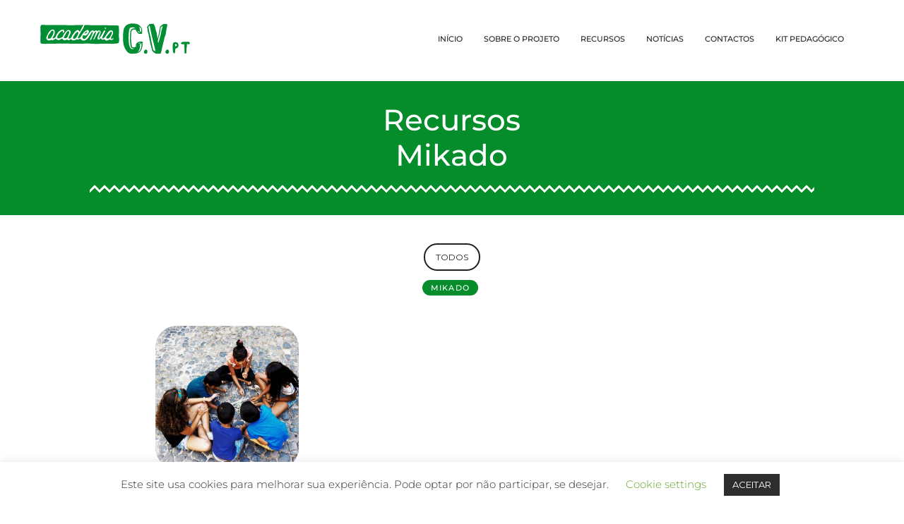

--- FILE ---
content_type: text/html; charset=UTF-8
request_url: https://www.academia-cv.pt/tags-recursos/mikado/
body_size: 22524
content:
<!doctype html>
<html class="no-js" lang="pt-PT">
<head>
  <meta charset="utf-8">
  <meta http-equiv="X-UA-Compatible" content="IE=edge">
  <title>MIKADO - Academia CV.PT</title>
  <meta name="viewport" content="width=device-width, initial-scale=1">

  <!-- Global site tag (gtag.js) - Google Analytics -->
            <script async src="https://www.googletagmanager.com/gtag/js?id=G-JWP5ZGQ6W9"></script>
            <script>
              window.dataLayer = window.dataLayer || [];
              function gtag(){dataLayer.push(arguments);}
              gtag("js", new Date());gtag("config", "G-JWP5ZGQ6W9");
            </script>
<meta name='robots' content='index, follow, max-image-preview:large, max-snippet:-1, max-video-preview:-1' />

	<!-- This site is optimized with the Yoast SEO plugin v20.6 - https://yoast.com/wordpress/plugins/seo/ -->
	<meta name="description" content="As atividades pedagógicas que procurava para explorar a interculturalidade estão aqui!" />
	<link rel="canonical" href="https://www.academia-cv.pt/tags-recursos/mikado/" />
	<meta property="og:locale" content="pt_PT" />
	<meta property="og:type" content="article" />
	<meta property="og:title" content="MIKADO - Academia CV.PT" />
	<meta property="og:description" content="As atividades pedagógicas que procurava para explorar a interculturalidade estão aqui!" />
	<meta property="og:url" content="https://www.academia-cv.pt/tags-recursos/mikado/" />
	<meta property="og:site_name" content="Academia CV.PT" />
	<meta name="twitter:card" content="summary_large_image" />
	<meta name="twitter:label1" content="Tempo estimado de leitura" />
	<meta name="twitter:data1" content="2 minutos" />
	<script type="application/ld+json" class="yoast-schema-graph">{"@context":"https://schema.org","@graph":[{"@type":"WebPage","@id":"https://www.academia-cv.pt/tags-recursos/mikado/","url":"https://www.academia-cv.pt/tags-recursos/mikado/","name":"MIKADO - Academia CV.PT","isPartOf":{"@id":"https://www.academia-cv.pt/#website"},"datePublished":"2022-10-06T19:44:11+00:00","dateModified":"2022-10-06T19:44:11+00:00","description":"As atividades pedagógicas que procurava para explorar a interculturalidade estão aqui!","breadcrumb":{"@id":"https://www.academia-cv.pt/tags-recursos/mikado/#breadcrumb"},"inLanguage":"pt-PT","potentialAction":[{"@type":"ReadAction","target":["https://www.academia-cv.pt/tags-recursos/mikado/"]}]},{"@type":"BreadcrumbList","@id":"https://www.academia-cv.pt/tags-recursos/mikado/#breadcrumb","itemListElement":[{"@type":"ListItem","position":1,"name":"Início","item":"https://www.academia-cv.pt/"},{"@type":"ListItem","position":2,"name":"TAGS / RECURSOS","item":"https://www.academia-cv.pt/tags-recursos/"},{"@type":"ListItem","position":3,"name":"MIKADO"}]},{"@type":"WebSite","@id":"https://www.academia-cv.pt/#website","url":"https://www.academia-cv.pt/","name":"Academia CV.PT","description":"","potentialAction":[{"@type":"SearchAction","target":{"@type":"EntryPoint","urlTemplate":"https://www.academia-cv.pt/?s={search_term_string}"},"query-input":"required name=search_term_string"}],"inLanguage":"pt-PT"}]}</script>
	<!-- / Yoast SEO plugin. -->


<link rel='dns-prefetch' href='//fonts.googleapis.com' />
<link rel='dns-prefetch' href='//s.w.org' />
<link href='https://fonts.gstatic.com' crossorigin rel='preconnect' />
<link rel="alternate" type="application/rss+xml" title="Academia CV.PT &raquo; Feed" href="https://www.academia-cv.pt/feed/" />
<link rel="alternate" type="application/rss+xml" title="Academia CV.PT &raquo; Feed de comentários" href="https://www.academia-cv.pt/comments/feed/" />
<script type="text/javascript">
window._wpemojiSettings = {"baseUrl":"https:\/\/s.w.org\/images\/core\/emoji\/14.0.0\/72x72\/","ext":".png","svgUrl":"https:\/\/s.w.org\/images\/core\/emoji\/14.0.0\/svg\/","svgExt":".svg","source":{"concatemoji":"https:\/\/www.academia-cv.pt\/wp-includes\/js\/wp-emoji-release.min.js?ver=6.0.11"}};
/*! This file is auto-generated */
!function(e,a,t){var n,r,o,i=a.createElement("canvas"),p=i.getContext&&i.getContext("2d");function s(e,t){var a=String.fromCharCode,e=(p.clearRect(0,0,i.width,i.height),p.fillText(a.apply(this,e),0,0),i.toDataURL());return p.clearRect(0,0,i.width,i.height),p.fillText(a.apply(this,t),0,0),e===i.toDataURL()}function c(e){var t=a.createElement("script");t.src=e,t.defer=t.type="text/javascript",a.getElementsByTagName("head")[0].appendChild(t)}for(o=Array("flag","emoji"),t.supports={everything:!0,everythingExceptFlag:!0},r=0;r<o.length;r++)t.supports[o[r]]=function(e){if(!p||!p.fillText)return!1;switch(p.textBaseline="top",p.font="600 32px Arial",e){case"flag":return s([127987,65039,8205,9895,65039],[127987,65039,8203,9895,65039])?!1:!s([55356,56826,55356,56819],[55356,56826,8203,55356,56819])&&!s([55356,57332,56128,56423,56128,56418,56128,56421,56128,56430,56128,56423,56128,56447],[55356,57332,8203,56128,56423,8203,56128,56418,8203,56128,56421,8203,56128,56430,8203,56128,56423,8203,56128,56447]);case"emoji":return!s([129777,127995,8205,129778,127999],[129777,127995,8203,129778,127999])}return!1}(o[r]),t.supports.everything=t.supports.everything&&t.supports[o[r]],"flag"!==o[r]&&(t.supports.everythingExceptFlag=t.supports.everythingExceptFlag&&t.supports[o[r]]);t.supports.everythingExceptFlag=t.supports.everythingExceptFlag&&!t.supports.flag,t.DOMReady=!1,t.readyCallback=function(){t.DOMReady=!0},t.supports.everything||(n=function(){t.readyCallback()},a.addEventListener?(a.addEventListener("DOMContentLoaded",n,!1),e.addEventListener("load",n,!1)):(e.attachEvent("onload",n),a.attachEvent("onreadystatechange",function(){"complete"===a.readyState&&t.readyCallback()})),(e=t.source||{}).concatemoji?c(e.concatemoji):e.wpemoji&&e.twemoji&&(c(e.twemoji),c(e.wpemoji)))}(window,document,window._wpemojiSettings);
</script>
<style type="text/css">
img.wp-smiley,
img.emoji {
	display: inline !important;
	border: none !important;
	box-shadow: none !important;
	height: 1em !important;
	width: 1em !important;
	margin: 0 0.07em !important;
	vertical-align: -0.1em !important;
	background: none !important;
	padding: 0 !important;
}
</style>
	<link rel='stylesheet' id='wppm-plugin-css-css'  href='https://www.academia-cv.pt/wp-content/plugins/wp-post-modules/assets/css/wppm.frontend.css?ver=2.8.0' type='text/css' media='all' />
<link rel='stylesheet' id='pt-cv-public-style-css'  href='https://www.academia-cv.pt/wp-content/plugins/content-views-query-and-display-post-page/public/assets/css/cv.css?ver=2.5.0.1' type='text/css' media='all' />
<link rel='stylesheet' id='pt-cv-public-pro-style-css'  href='https://www.academia-cv.pt/wp-content/plugins/pt-content-views-pro/public/assets/css/cvpro.min.css?ver=5.8.4' type='text/css' media='all' />
<link rel='stylesheet' id='wp-block-library-css'  href='https://www.academia-cv.pt/wp-includes/css/dist/block-library/style.min.css?ver=6.0.11' type='text/css' media='all' />
<link rel='stylesheet' id='pressapps-knowledge-base-css'  href='https://www.academia-cv.pt/wp-content/plugins/pressapps-knowledge-base/public/css/pressapps-knowledge-base-origin.css?ver=2.4.0' type='text/css' media='all' />
<style id='pressapps-knowledge-base-inline-css' type='text/css'>
.uk-card-body:hover, .uk-search-default .uk-search-input:focus { border-color: #e30613 }
.pakb-toc { border-left-color: #e30613 }
.pakb-accent-color, .pakb-accent-color a, .pakb-accent-color a:hover, .pakb-accent-color a:visited, .autocomplete-suggestion, .uk-card-body:hover .uk-card-title.pakb-secondary-color { color: #e30613 }
.uk-button-primary, .uk-button-primary:focus, .styled-ol li:before { background-color: #e30613 }
.pakb-list-icon svg, .pakb-box-icon svg, .pakb-like-btn svg, .pakb-dislike-btn svg { fill:  #e30613 !important }
.pakb-secondary-color, .pakb-secondary-color a, .pakb-secondary-color a:hover, .pakb-secondary-color a:visited { color: #222222 }
.pakb-muted-color, .pakb-muted-color a, .pakb-muted-color a:hover, .pakb-muted-color a:visited, .uk-breadcrumb :last-child * { color: #AEB4BB }
.pakb-boxes .uk-card-title, .pakb-lists h2 { font-size: 24px;}
.pakb-boxes svg { height: 54px;}

</style>
<style id='global-styles-inline-css' type='text/css'>
body{--wp--preset--color--black: #000000;--wp--preset--color--cyan-bluish-gray: #abb8c3;--wp--preset--color--white: #ffffff;--wp--preset--color--pale-pink: #f78da7;--wp--preset--color--vivid-red: #cf2e2e;--wp--preset--color--luminous-vivid-orange: #ff6900;--wp--preset--color--luminous-vivid-amber: #fcb900;--wp--preset--color--light-green-cyan: #7bdcb5;--wp--preset--color--vivid-green-cyan: #00d084;--wp--preset--color--pale-cyan-blue: #8ed1fc;--wp--preset--color--vivid-cyan-blue: #0693e3;--wp--preset--color--vivid-purple: #9b51e0;--wp--preset--gradient--vivid-cyan-blue-to-vivid-purple: linear-gradient(135deg,rgba(6,147,227,1) 0%,rgb(155,81,224) 100%);--wp--preset--gradient--light-green-cyan-to-vivid-green-cyan: linear-gradient(135deg,rgb(122,220,180) 0%,rgb(0,208,130) 100%);--wp--preset--gradient--luminous-vivid-amber-to-luminous-vivid-orange: linear-gradient(135deg,rgba(252,185,0,1) 0%,rgba(255,105,0,1) 100%);--wp--preset--gradient--luminous-vivid-orange-to-vivid-red: linear-gradient(135deg,rgba(255,105,0,1) 0%,rgb(207,46,46) 100%);--wp--preset--gradient--very-light-gray-to-cyan-bluish-gray: linear-gradient(135deg,rgb(238,238,238) 0%,rgb(169,184,195) 100%);--wp--preset--gradient--cool-to-warm-spectrum: linear-gradient(135deg,rgb(74,234,220) 0%,rgb(151,120,209) 20%,rgb(207,42,186) 40%,rgb(238,44,130) 60%,rgb(251,105,98) 80%,rgb(254,248,76) 100%);--wp--preset--gradient--blush-light-purple: linear-gradient(135deg,rgb(255,206,236) 0%,rgb(152,150,240) 100%);--wp--preset--gradient--blush-bordeaux: linear-gradient(135deg,rgb(254,205,165) 0%,rgb(254,45,45) 50%,rgb(107,0,62) 100%);--wp--preset--gradient--luminous-dusk: linear-gradient(135deg,rgb(255,203,112) 0%,rgb(199,81,192) 50%,rgb(65,88,208) 100%);--wp--preset--gradient--pale-ocean: linear-gradient(135deg,rgb(255,245,203) 0%,rgb(182,227,212) 50%,rgb(51,167,181) 100%);--wp--preset--gradient--electric-grass: linear-gradient(135deg,rgb(202,248,128) 0%,rgb(113,206,126) 100%);--wp--preset--gradient--midnight: linear-gradient(135deg,rgb(2,3,129) 0%,rgb(40,116,252) 100%);--wp--preset--duotone--dark-grayscale: url('#wp-duotone-dark-grayscale');--wp--preset--duotone--grayscale: url('#wp-duotone-grayscale');--wp--preset--duotone--purple-yellow: url('#wp-duotone-purple-yellow');--wp--preset--duotone--blue-red: url('#wp-duotone-blue-red');--wp--preset--duotone--midnight: url('#wp-duotone-midnight');--wp--preset--duotone--magenta-yellow: url('#wp-duotone-magenta-yellow');--wp--preset--duotone--purple-green: url('#wp-duotone-purple-green');--wp--preset--duotone--blue-orange: url('#wp-duotone-blue-orange');--wp--preset--font-size--small: 13px;--wp--preset--font-size--medium: 20px;--wp--preset--font-size--large: 36px;--wp--preset--font-size--x-large: 42px;}.has-black-color{color: var(--wp--preset--color--black) !important;}.has-cyan-bluish-gray-color{color: var(--wp--preset--color--cyan-bluish-gray) !important;}.has-white-color{color: var(--wp--preset--color--white) !important;}.has-pale-pink-color{color: var(--wp--preset--color--pale-pink) !important;}.has-vivid-red-color{color: var(--wp--preset--color--vivid-red) !important;}.has-luminous-vivid-orange-color{color: var(--wp--preset--color--luminous-vivid-orange) !important;}.has-luminous-vivid-amber-color{color: var(--wp--preset--color--luminous-vivid-amber) !important;}.has-light-green-cyan-color{color: var(--wp--preset--color--light-green-cyan) !important;}.has-vivid-green-cyan-color{color: var(--wp--preset--color--vivid-green-cyan) !important;}.has-pale-cyan-blue-color{color: var(--wp--preset--color--pale-cyan-blue) !important;}.has-vivid-cyan-blue-color{color: var(--wp--preset--color--vivid-cyan-blue) !important;}.has-vivid-purple-color{color: var(--wp--preset--color--vivid-purple) !important;}.has-black-background-color{background-color: var(--wp--preset--color--black) !important;}.has-cyan-bluish-gray-background-color{background-color: var(--wp--preset--color--cyan-bluish-gray) !important;}.has-white-background-color{background-color: var(--wp--preset--color--white) !important;}.has-pale-pink-background-color{background-color: var(--wp--preset--color--pale-pink) !important;}.has-vivid-red-background-color{background-color: var(--wp--preset--color--vivid-red) !important;}.has-luminous-vivid-orange-background-color{background-color: var(--wp--preset--color--luminous-vivid-orange) !important;}.has-luminous-vivid-amber-background-color{background-color: var(--wp--preset--color--luminous-vivid-amber) !important;}.has-light-green-cyan-background-color{background-color: var(--wp--preset--color--light-green-cyan) !important;}.has-vivid-green-cyan-background-color{background-color: var(--wp--preset--color--vivid-green-cyan) !important;}.has-pale-cyan-blue-background-color{background-color: var(--wp--preset--color--pale-cyan-blue) !important;}.has-vivid-cyan-blue-background-color{background-color: var(--wp--preset--color--vivid-cyan-blue) !important;}.has-vivid-purple-background-color{background-color: var(--wp--preset--color--vivid-purple) !important;}.has-black-border-color{border-color: var(--wp--preset--color--black) !important;}.has-cyan-bluish-gray-border-color{border-color: var(--wp--preset--color--cyan-bluish-gray) !important;}.has-white-border-color{border-color: var(--wp--preset--color--white) !important;}.has-pale-pink-border-color{border-color: var(--wp--preset--color--pale-pink) !important;}.has-vivid-red-border-color{border-color: var(--wp--preset--color--vivid-red) !important;}.has-luminous-vivid-orange-border-color{border-color: var(--wp--preset--color--luminous-vivid-orange) !important;}.has-luminous-vivid-amber-border-color{border-color: var(--wp--preset--color--luminous-vivid-amber) !important;}.has-light-green-cyan-border-color{border-color: var(--wp--preset--color--light-green-cyan) !important;}.has-vivid-green-cyan-border-color{border-color: var(--wp--preset--color--vivid-green-cyan) !important;}.has-pale-cyan-blue-border-color{border-color: var(--wp--preset--color--pale-cyan-blue) !important;}.has-vivid-cyan-blue-border-color{border-color: var(--wp--preset--color--vivid-cyan-blue) !important;}.has-vivid-purple-border-color{border-color: var(--wp--preset--color--vivid-purple) !important;}.has-vivid-cyan-blue-to-vivid-purple-gradient-background{background: var(--wp--preset--gradient--vivid-cyan-blue-to-vivid-purple) !important;}.has-light-green-cyan-to-vivid-green-cyan-gradient-background{background: var(--wp--preset--gradient--light-green-cyan-to-vivid-green-cyan) !important;}.has-luminous-vivid-amber-to-luminous-vivid-orange-gradient-background{background: var(--wp--preset--gradient--luminous-vivid-amber-to-luminous-vivid-orange) !important;}.has-luminous-vivid-orange-to-vivid-red-gradient-background{background: var(--wp--preset--gradient--luminous-vivid-orange-to-vivid-red) !important;}.has-very-light-gray-to-cyan-bluish-gray-gradient-background{background: var(--wp--preset--gradient--very-light-gray-to-cyan-bluish-gray) !important;}.has-cool-to-warm-spectrum-gradient-background{background: var(--wp--preset--gradient--cool-to-warm-spectrum) !important;}.has-blush-light-purple-gradient-background{background: var(--wp--preset--gradient--blush-light-purple) !important;}.has-blush-bordeaux-gradient-background{background: var(--wp--preset--gradient--blush-bordeaux) !important;}.has-luminous-dusk-gradient-background{background: var(--wp--preset--gradient--luminous-dusk) !important;}.has-pale-ocean-gradient-background{background: var(--wp--preset--gradient--pale-ocean) !important;}.has-electric-grass-gradient-background{background: var(--wp--preset--gradient--electric-grass) !important;}.has-midnight-gradient-background{background: var(--wp--preset--gradient--midnight) !important;}.has-small-font-size{font-size: var(--wp--preset--font-size--small) !important;}.has-medium-font-size{font-size: var(--wp--preset--font-size--medium) !important;}.has-large-font-size{font-size: var(--wp--preset--font-size--large) !important;}.has-x-large-font-size{font-size: var(--wp--preset--font-size--x-large) !important;}
</style>
<link rel='stylesheet' id='cookie-law-info-css'  href='https://www.academia-cv.pt/wp-content/plugins/cookie-law-info/legacy/public/css/cookie-law-info-public.css?ver=3.4.0' type='text/css' media='all' />
<link rel='stylesheet' id='cookie-law-info-gdpr-css'  href='https://www.academia-cv.pt/wp-content/plugins/cookie-law-info/legacy/public/css/cookie-law-info-gdpr.css?ver=3.4.0' type='text/css' media='all' />
<link rel='stylesheet' id='font-awesome-icons-v4.7.0-css'  href='https://www.academia-cv.pt/wp-content/plugins/everest-counter-lite/css/font-awesome/font-awesome.min.css?ver=2.0.6' type='text/css' media='all' />
<link rel='stylesheet' id='ec_gener_icons-css'  href='https://www.academia-cv.pt/wp-content/plugins/everest-counter-lite/css/genericons.css?ver=2.0.6' type='text/css' media='all' />
<link rel='stylesheet' id='dashicons-css'  href='https://www.academia-cv.pt/wp-includes/css/dashicons.min.css?ver=6.0.11' type='text/css' media='all' />
<link rel='stylesheet' id='google-fonts-css'  href='//fonts.googleapis.com/css?family=Raleway%7CABeeZee%7CAguafina+Script%7COpen+Sans%7CRoboto%7CRoboto+Slab%7CLato%7CTitillium+Web%7CSource+Sans+Pro%7CPlayfair+Display%7CMontserrat%7CKhand%7COswald%7CEk+Mukta%7CRubik%7CPT+Sans+Narrow%7CPoppins%7COxygen%3A300%2C400%2C600%2C700&#038;ver=2.0.6' type='text/css' media='all' />
<link rel='stylesheet' id='ec_frontend_css-css'  href='https://www.academia-cv.pt/wp-content/plugins/everest-counter-lite/css/frontend/ec-frontend.css?ver=2.0.6' type='text/css' media='all' />
<link rel='stylesheet' id='page-visit-counter-pro-css'  href='https://www.academia-cv.pt/wp-content/plugins/page-visit-counter/public/css/page-visit-counter-public.css?ver=6.0.8' type='text/css' media='all' />
<style id='page-visit-counter-pro-inline-css' type='text/css'>
font-size: 11px;
    padding: 1px 12px;
    text-transform:uppercase;
	margin:3px 5px;
	letter-spacing:0.1em;
	color:#666666;
	font-weight: 500;
	border-radius: 30px;
  background-color: #f8f8f8;
</style>
<link rel='stylesheet' id='to-top-font-awesome-css'  href='https://www.academia-cv.pt/wp-content/plugins/to-top/public/css/font-awesome/css/font-awesome.min.css?ver=4.5.0' type='text/css' media='all' />
<link rel='stylesheet' id='to-top-css'  href='https://www.academia-cv.pt/wp-content/plugins/to-top/public/css/to-top-public.css?ver=2.5.2' type='text/css' media='all' />
<link rel='stylesheet' id='megamenu-css'  href='https://www.academia-cv.pt/wp-content/uploads/maxmegamenu/style.css?ver=d9831e' type='text/css' media='all' />
<link rel='stylesheet' id='wppopups-base-css'  href='https://www.academia-cv.pt/wp-content/plugins/wp-popups-lite/src/assets/css/wppopups-base.css?ver=2.1.5.1' type='text/css' media='all' />
<link rel='stylesheet' id='js_composer_front-css'  href='https://www.academia-cv.pt/wp-content/plugins/js_composer/assets/css/js_composer.min.css?ver=6.2.0' type='text/css' media='all' />
<script type='text/javascript' src='https://www.academia-cv.pt/wp-includes/js/jquery/jquery.min.js?ver=3.6.0' id='jquery-core-js'></script>
<script type='text/javascript' src='https://www.academia-cv.pt/wp-includes/js/jquery/jquery-migrate.min.js?ver=3.3.2' id='jquery-migrate-js'></script>
<script type='text/javascript' id='pressapps-knowledge-base-js-extra'>
/* <![CDATA[ */
var PAKB = {"base_url":"https:\/\/www.academia-cv.pt","ajaxurl":"https:\/\/www.academia-cv.pt\/wp-admin\/admin-ajax.php","category":"1","noresult_placeholder":"No Results Found","tocscrolloffset":"100"};
/* ]]> */
</script>
<script type='text/javascript' src='https://www.academia-cv.pt/wp-content/plugins/pressapps-knowledge-base/public/js/pressapps-knowledge-base-public.js?ver=2.4.0' id='pressapps-knowledge-base-js'></script>
<script type='text/javascript' id='cookie-law-info-js-extra'>
/* <![CDATA[ */
var Cli_Data = {"nn_cookie_ids":[],"cookielist":[],"non_necessary_cookies":[],"ccpaEnabled":"","ccpaRegionBased":"","ccpaBarEnabled":"","strictlyEnabled":["necessary","obligatoire"],"ccpaType":"gdpr","js_blocking":"","custom_integration":"","triggerDomRefresh":"","secure_cookies":""};
var cli_cookiebar_settings = {"animate_speed_hide":"500","animate_speed_show":"500","background":"#FFF","border":"#b1a6a6c2","border_on":"","button_1_button_colour":"#2d2d2d","button_1_button_hover":"#242424","button_1_link_colour":"#fff","button_1_as_button":"1","button_1_new_win":"","button_2_button_colour":"#333","button_2_button_hover":"#292929","button_2_link_colour":"#444","button_2_as_button":"","button_2_hidebar":"","button_3_button_colour":"#000","button_3_button_hover":"#000000","button_3_link_colour":"#fff","button_3_as_button":"1","button_3_new_win":"","button_4_button_colour":"#000","button_4_button_hover":"#000000","button_4_link_colour":"#62a329","button_4_as_button":"","button_7_button_colour":"#61a229","button_7_button_hover":"#4e8221","button_7_link_colour":"#fff","button_7_as_button":"1","button_7_new_win":"","font_family":"inherit","header_fix":"","notify_animate_hide":"1","notify_animate_show":"","notify_div_id":"#cookie-law-info-bar","notify_position_horizontal":"right","notify_position_vertical":"bottom","scroll_close":"","scroll_close_reload":"","accept_close_reload":"","reject_close_reload":"","showagain_tab":"","showagain_background":"#fff","showagain_border":"#000","showagain_div_id":"#cookie-law-info-again","showagain_x_position":"100px","text":"#2d2d2d","show_once_yn":"1","show_once":"10000","logging_on":"","as_popup":"","popup_overlay":"1","bar_heading_text":"","cookie_bar_as":"banner","popup_showagain_position":"bottom-right","widget_position":"left"};
var log_object = {"ajax_url":"https:\/\/www.academia-cv.pt\/wp-admin\/admin-ajax.php"};
/* ]]> */
</script>
<script type='text/javascript' src='https://www.academia-cv.pt/wp-content/plugins/cookie-law-info/legacy/public/js/cookie-law-info-public.js?ver=3.4.0' id='cookie-law-info-js'></script>
<script type='text/javascript' src='https://www.academia-cv.pt/wp-content/plugins/page-visit-counter/public/js/page-visit-counter-public.js?ver=6.0.8' id='page-visit-counter-pro-js'></script>
<script type='text/javascript' id='to-top-js-extra'>
/* <![CDATA[ */
var to_top_options = {"scroll_offset":"150","icon_opacity":"50","style":"font-awesome-icon","icon_type":"dashicons-arrow-up-alt2","icon_color":"#ffffff","icon_bg_color":"#058c2b","icon_size":"32","border_radius":"5","image":"https:\/\/www.academia-cv.pt\/wp-content\/plugins\/to-top\/admin\/images\/default.png","image_width":"65","image_alt":"","location":"bottom-right","margin_x":"20","margin_y":"20","show_on_admin":"0","enable_autohide":"0","autohide_time":"2","enable_hide_small_device":"0","small_device_max_width":"640","reset":"0"};
/* ]]> */
</script>
<script async type='text/javascript' src='https://www.academia-cv.pt/wp-content/plugins/to-top/public/js/to-top-public.js?ver=2.5.2' id='to-top-js'></script>
<link rel="https://api.w.org/" href="https://www.academia-cv.pt/wp-json/" /><link rel="alternate" type="application/json" href="https://www.academia-cv.pt/wp-json/wp/v2/pages/6276" /><link rel="EditURI" type="application/rsd+xml" title="RSD" href="https://www.academia-cv.pt/xmlrpc.php?rsd" />
<link rel="wlwmanifest" type="application/wlwmanifest+xml" href="https://www.academia-cv.pt/wp-includes/wlwmanifest.xml" /> 
<meta name="generator" content="WordPress 6.0.11" />
<link rel='shortlink' href='https://www.academia-cv.pt/?p=6276' />
<link rel="alternate" type="application/json+oembed" href="https://www.academia-cv.pt/wp-json/oembed/1.0/embed?url=https%3A%2F%2Fwww.academia-cv.pt%2Ftags-recursos%2Fmikado%2F" />
<link rel="alternate" type="text/xml+oembed" href="https://www.academia-cv.pt/wp-json/oembed/1.0/embed?url=https%3A%2F%2Fwww.academia-cv.pt%2Ftags-recursos%2Fmikado%2F&#038;format=xml" />

		<!-- GA Google Analytics @ https://m0n.co/ga -->
		<script>
			(function(i,s,o,g,r,a,m){i['GoogleAnalyticsObject']=r;i[r]=i[r]||function(){
			(i[r].q=i[r].q||[]).push(arguments)},i[r].l=1*new Date();a=s.createElement(o),
			m=s.getElementsByTagName(o)[0];a.async=1;a.src=g;m.parentNode.insertBefore(a,m)
			})(window,document,'script','https://www.google-analytics.com/analytics.js','ga');
			ga('create', 'UA-187198936-1', 'auto');
			ga('send', 'pageview');
		</script>

	<script type='text/javascript' data-cfasync='false'>var _mmunch = {'front': false, 'page': false, 'post': false, 'category': false, 'author': false, 'search': false, 'attachment': false, 'tag': false};_mmunch['page'] = true; _mmunch['pageData'] = {"ID":6276,"post_name":"mikado","post_title":"MIKADO","post_type":"page","post_author":"1","post_status":"publish"};</script><script data-cfasync="false" src="//a.mailmunch.co/app/v1/site.js" id="mailmunch-script" data-plugin="mc_mm" data-mailmunch-site-id="738464" async></script><style type="text/css" id="wppm_custom_css"></style>  <!-- Custom Favicons -->
  <link rel="shortcut icon" href=""/>
  <style type="text/css" id="knowledgebase-css">.uk-navbar-nav > li > a, .uk-navbar-dropdown-nav > li > a, .uk-navbar-nav > li > a.uk-open, .uk-navbar-dropdown-nav > li.uk-active > a, .uk-navbar-toggle, .uk-navbar-item a { color: #222222; }.uk-navbar-nav > li > a:hover, .uk-navbar-dropdown-nav > li > a:hover, .uk-navbar-nav > li.uk-active > a, .uk-navbar-dropdown-nav > li.uk-active > a, .uk-navbar-toggle:hover, .uk-navbar-item a:hover { color: #e30613; }.hero .uk-article-title { color: ; }</style><meta name="generator" content="Powered by WPBakery Page Builder - drag and drop page builder for WordPress."/>
<link rel="icon" href="https://www.academia-cv.pt/wp-content/uploads/2019/11/cropped-FAVICON_ACADEMIA_CVPT-32x32.png" sizes="32x32" />
<link rel="icon" href="https://www.academia-cv.pt/wp-content/uploads/2019/11/cropped-FAVICON_ACADEMIA_CVPT-192x192.png" sizes="192x192" />
<link rel="apple-touch-icon" href="https://www.academia-cv.pt/wp-content/uploads/2019/11/cropped-FAVICON_ACADEMIA_CVPT-180x180.png" />
<meta name="msapplication-TileImage" content="https://www.academia-cv.pt/wp-content/uploads/2019/11/cropped-FAVICON_ACADEMIA_CVPT-270x270.png" />
		<style type="text/css" id="wp-custom-css">
			/*AJUSTE DE PADDINGS LATERAIS NA PÁGINA SOBRE*/
.about_custom_padding{
	padding:0px 117px;
}

.main-title-homepage h2{
	color:white;
}
/*NOVA CAIXA AUTOMÁTICA PARA ARTIGOS - FIM DA PÁGINA*/

.box-info{
	background-color:#f5faf7;
	display:flex;
	align-items:center;
	padding: 35px 30px 35px;
	margin:20px 0px;
}
      
.box-info .title{
	color:#058c2b;
	width:40%;
	font-weight:500;
}

.box-info .description{
	color:#222222;
	width:60%;
	font-size:13px;
}
.box-info .description p{
	margin-bottom:0px;
}
@media(max-width:990px){
	.about_custom_padding{
		padding:0px;
	}
	.box-info{
		flex-direction:column;
	}
	.box-info .title{
		width:100%;
	}

	.box-info .description{
		width:100%;
	}
}

/*FIX NO CAROUSEL DE IMAGENS NOS ARTIGOS*/
.wpb_images_carousel .wpb_wrapper > div{
	width:100% !important;
}



/*DESLIGAR PINGBACK*/
#comments{
	display:none;
}

/*FORMULÁRIOS PÁGINA CONTACTOS*/
#gform_wrapper_4 .gfield_label,
#gform_wrapper_2 .gfield_label,
#gform_wrapper_3 .gfield_label
{
	font-size:12px;
	font-weight:700;
	color:#808080;
	font-family: sans-serif;
}


#gform_wrapper_4 input,
#gform_wrapper_4 textarea,
#gform_wrapper_2 input,
#gform_wrapper_2 textarea,
#gform_wrapper_3 input,
#gform_wrapper_3 textarea
{
	border: 1px solid #ddd;
	border-radius:5px;
}
#gform_wrapper_4 .gform_footer input,
#gform_wrapper_2 .gform_footer input,
#gform_wrapper_3 .gform_footer input
{
	padding: 5px 15px;
   width: 100%;
	    border-color: rgb(192, 192, 192);
    color: rgb(128, 128, 128);
	text-transform:uppercase;
	border-radius: 22px !important;
}
.gfield_required_text{
	display:none !important;
}

/*MENU DESKTOP*/
ul#menu-main li ul li .uk-navbar-dropdown{
	    top: 0px !important;
    right: -201px;
    left: auto !important;
}
/*RECURSOS*/
/*SÓ PARA MOBILE*/

@media(max-width:756px){
	.recursos-title h2{
		font-size:19px;
		font-weight:700 !important;
	}
	.recursos-bottom-col .vc_gitem-col {
		padding-top:0px !important;
		padding-bottom:0px !important;
	}
	.recursos-image{
		padding-top:0px;
	}
	.recursos-image .wpb_single_image{
		margin-top:0px;
	}
}
/*LISTAGEM DE ARTIGOS*/
.col-blog-container h3{
	  font-size: 17px;
    font-weight: 700 !important;
}
.col-blog-container::before{
	padding-top:0px;	
}
.col-blog-container p{
	  margin-top:0px;
}
.col-blog-container .vc_gitem-post-data-source-post_excerpt p:first-child,
.col-blog-container .vc_gitem-post-data-source-post_excerpt p:last-child
{
	display:none !important;
}
.col-blog-container .vc_gitem-row-position-top,
.col-blog-container .vc_gitem-row-position-middle,
.col-blog-container .vc_gitem-row-position-bottom
{
	position:relative;
}
.col-blog-container .vc_gitem-row-position-top > div{
	padding-bottom:0px;
}
.col-blog-container .vc_gitem-row-position-middle > div{
	padding-top:0px;
	padding-bottom:0px;
}
.col-blog-container .vc_gitem-row-position-bottom > div{
	padding-top:0px;
	padding-bottom:0px;
}
.col-blog-container .vc_gitem-row-position-middle{
	top:auto;
	transform:none;
}
.col-blog-container .vc_gitem-post-data-source-post_title{
	margin-bottom:4px;
}
.col-blog-container .vc_gitem-post-data-source-post_excerpt{
	margin-bottom:0px;
}
.col-blog-container .vc_gitem-post-data-source-post_date div{
	font-size:12px;
	font-weight:600;
}
@media(max-width:756px){
	.vc_gitem-post-data-source-post_excerpt p{
		display:block !important;
	}
	.col-blog-container .vc_gitem-post-data-source-post_date{
		margin-bottom:15px;
	}
	.col-blog-container .top-col{
		padding-top:0px !important;
	}
	.col-blog-container .top-col > div{
		margin-top:0px;
	}
}
/*KIT PEDAGOGICO*/
#gform_fields_1 input{
	border:1px solid lightgray;
}
#gform_fields_1 label{
	font-size:13px;
}
#gform_fields_1 .gfield_required{
	display:none;
}
#gform_submit_button_1{
	background-color: transparent;
    border: 1px solid #058c2b;
    padding: 13px;
    color: #058c2b;
    font-weight: 700;
    text-transform: uppercase;
	cursor:pointer;
}

.kit-padagogico-header h1{
	text-transform:uppercase;
}
.kit-pedagogico-banner-col{
	background-color:#e6f3e9;
	align-items:center !important;
}
/*FIM DE KIT PEDAGOGICO*/
.text-uppercase{
	text-transform:uppercase;
	margin-left:0px !important;
}
.margin-bottom-one{
	margin-bottom:1px !important;
}
.white-text p{
	color:white;
	transition: all ease 0.9s;
}
.white-text a{
	color:white;
	text-decoration:underline;
	transition: all ease 0.9s;
}
/*.white-text a:hover{
	text-decoration:underline;
	transition: all ease 0.9s;
}*/
/*NOVA FOLHA DE ESTILOS*/
/*SINGLE RECURSOS*/

@media(max-width:990px){
	.recursos-tags>.vc_column-inner>.wpb_wrapper{
		padding: 0px 32px !important;
		display: inline-flex;
		flex-wrap: wrap;
		justify-content:center;
	}
}
/*CONFIGURAÇÃO DO MEGA MAX MENU*/
html, body{
	overflow-x:hidden;
}
.background-artigo-newsletter{
	margin-top: 0px !important;
    margin-bottom: 0px !important;
    padding-right: 15px !important;
    padding-left: 15px !important;
	padding-top:30px;
    background-color: #f5faf7 !important;
}
.mega-menu-wrap{
	display:none !important;
}
@media (max-width:959px){
	.newsletter-title{
		    margin-bottom: 0px !important;
		margin-top:0px !important;
	}
	.mobile-blocks .vc_gitem-is-link{
		background-size:70%;
	}
	.mobile-blocks .vc_gitem-is-link::before{
	padding-top:71%;
}
	.mobile-blocks .vc_gitem-is-link::before{
	padding-top:71%;
}
	.mobile-blocks .vc_gitem-post-data-source-post_title{
		margin-bottom:0px;
	}
	.mobile-blocks.tutorias-posts .vc_gitem-post-data-source-post_excerpt{
		display:none;
	}
	.mobile-blocks h4{
		text-align:center !important;
		font-size:20px !important;
		margin:0px 20px !important;
	}
	.mobile-blocks-main-col .vc_column-inner{
		padding-left:0px !important;
	}
	.post-category-five-resources .vc_gitem-is-link{
	background-size:70%;
}
		.post-category-five-resources .vc-gitem-zone-height-mode-auto.vc_gitem-is-link::before{
	padding-top:71%;
}
	.post-category-five-resources h4{
		text-align:center !important;
		font-size:20px !important;
	}
	.mega-menu-wrap{
	display:block !important;
}
	.single-post .entry-content > .vc_row{
			width:100% !important;
	}
	.single-post article{
		padding:0px 30px;
	}
}

/*FIM DE NOVA FOLHA DE ESTILOS*/
.uk-navbar-toggle{
	display:none;
}
.single-post a{
	color:#058C2B;
}

.entry-title {
    display: none;
}
.hero .page-header .uk-article-title {
    display: none;
}
.uk-navbar-nav>li>a, .uk-navbar-item, .uk-navbar-toggle {
    font-size: .7rem;
    font-family: 'Montserrat', sans-serif;
    font-weight: 500;
    
}
.uk-text-center {
    text-align: center !important;
	font-size: .775rem;
}
.uk-section-small {
    padding-top: 20px;
    padding-bottom: 20px;
}
.uk-navbar-container:not(.uk-navbar-transparent) {
    background: #fff;
    border-bottom: solid 0px #fff;
}
.page-header .uk-article-title {
    display: none;
}
.uk-margin-large-top {
    margin-top: 20px !important;
}
.uk-container {
   padding-left: 0px;
   padding-right: 0px;
}
.uk-navbar-container:not(.uk-navbar-transparent) {
    padding-top: 15px;
}

.vc_grid-filter.vc_grid-filter-color-grey>.vc_grid-filter-item.vc_active, .vc_grid-filter.vc_grid-filter-color-grey>.vc_grid-filter-item:hover {
    background-color: #058c2b;
	
}
.vc_grid-filter.vc_grid-filter-color-grey>.vc_grid-filter-item.vc_active>span, .vc_grid-filter.vc_grid-filter-color-grey>.vc_grid-filter-item:hover>span {
    color: #fff;
}
.vc_grid-filter.vc_grid-filter-size-sm .vc_grid-filter-item {
    font-size: 11px;
    padding: 1px 12px;
    text-transform:uppercase;
	margin:3px 5px;
	letter-spacing:0.1em;
	color:#666666;
	font-weight: 500;
	border-radius: 30px;
  background-color: #ebebeb;
	
}
.pakb-template-single .wp-post-image {
    margin-bottom: 40px;
    display: none;
}
.page_counter_text {
    margin-left:30px;
	  border-radius: 30px;
	  margin:3px 5px;
	  padding: 5px 12px;
	  font-size: 12px;
}
.uk-section-small {
    display: none;
}
.uk-section {
    padding-top: 20px;
    padding-bottom: 0px;
}
a, .uk-link {
    color: #2d2d2d;
    text-decoration: none;
    cursor: pointer;
}
a:hover {
    color: #ec1f27;
    text-decoration: none;
    cursor: pointer;
}
.uk-margin-medium-top {
    margin-top: 40px !important;
    padding-bottom: 60px;
}
.vc_btn3-container.vc_btn3-inline {
    margin-bottom: 10px;
}
.vc_btn3.vc_btn3-size-xs {
    font-size: 11px;
	  letter-spacing:0.05em;
	  font-weight:500;
    padding-top: 3px;
    padding-bottom: 3px;
    padding-left: 10px;
    padding-right: 10px;
}
.vc_btn3.vc_btn3-size-xs.vc_btn3-style-outline, .vc_btn3.vc_btn3-size-xs.vc_btn3-style-outline-custom {
    padding-top: 3px;
    padding-bottom: 3px;
    padding-left: 10px;
    padding-right: 10px;
	  color:#058c2b;  
}
.vc_btn3.vc_btn3-color-green.vc_btn3-style-outline {
    color: #058c2b;
    border-color: #e8f5ec;
    background-color: #e8f5ec;
}
.vc_btn3.vc_btn3-color-green.vc_btn3-style-outline:hover {
    color: #fff;
    border-color: #058c2b;
    background-color: #058c2b;
}
.vc_btn3.vc_btn3-color-grey, .vc_btn3.vc_btn3-color-grey.vc_btn3-style-flat:hover {
    color: #ffffff;
    background-color: #058c2b;
}
html {
    line-height: 1.3rem;
}
.vc_gitem-link {
    text-decoration: none;
    text-transform: uppercase;
}
.vc_gitem-animate-goTop20 .vc_gitem-zone-b .vc_gitem-zone-a {
    border-radius: 30px;
}
.vc_gitem-animate-goTop20  {
    border-radius: 30px;
}
.vc_grid-filter {
    margin-bottom: 40px;
    margin-top: 10px;
}
.wppm .post-cats {
    display: none;
}
.wppm-grid .post-text {
    display: none;
}
.meta {display:none;}
#respond {display:none;}

.vc_custom_1582041401767 {
    margin-bottom: 10px;
	  margin-top:-20px;
}
#TITULOS_FICHAS {
    padding-top:10px; 
}	

.titulo_noticias{
    padding-top:5px; 
	  font-size: 35px;
    line-height: 105%;
    text-align: left;
    font-family: Montserrat;
    font-weight: 700;
    font-style: normal;
}	
.vc_gitem-post-data h4 {
    padding-top:10px; 
	  font-size: 25px;
    line-height: 105%;
    text-align: left;
    font-family: Montserrat;
    font-weight: 700;
    font-style: normal;
}	
.vc_btn3-container.vc_btn3-left {
    display: none;
}
.vc_gitem_row .vc_gitem-col {
    box-sizing: border-box;
    padding: 18px;
}
/**************************/		
/*COMP ELEMENTOS INVISIVEIS*/
#RECURSOS_LISTA_MOBIL {
   display:none;
}
#hometextos_mob {
   display:none;
}
#conceitos_mobil {
   display:none;
}
	
#conceitos_comp {
   display:inline;
}
h1, .uk-h1, h2, .uk-h2, h3, .uk-h3, h4, .uk-h4, h5, .uk-h5, h6, .uk-h6 {
    margin: 0px 0px 0px 0px;
}	
.wp-post-image {
   display:none;
}
/**************************/	
/**************************/	
/*MOBIL DEF*/
/**************************/	
/**************************/	

@media only screen and (max-width: 756px) {
/**************************/		
/*MOBIL ELEMENTOS INVISIVEIS*/
#RECURSOS_LISTA_MOBIL .vc_gitem-post-data-source-post_title h4{
			font-size:21px;
	text-align:center !important;
}
#RECURSOS_LISTA_COMPUTADOR {
   display:none;
}

#hometextos_computador {
   display:none;
}
	
#RECURSOS_LISTA_MOBIL {
   display:inline;
}	

#hometextos_mob {
   display:inline;
}	
#conceitos_comp {
   display:none;
}
#conceitos_mobil {
   display:inline;
}

/**************************/		
/*MOBIL BOTOES HOMEPAGE*/		
.vc_btn3-inline {
    margin-top: 5px;
    margin-bottom: 5px;
    margin-left:0px;
    margin-right: 15px !important;  
}	
#navegacao_mobil {
     padding-left:15px;
	   padding-top:35px;
}	
.vc_btn3-container.vc_btn3-center {
    text-align: left;
	  padding-bottom:5px;
}

.vc_btn3-container.vc_btn3-center .vc_btn3-block.vc_btn3-size-sm {
    font-size: 12px;
    padding-top: 11px;
    padding-bottom: 11px;
    padding-left: 32px;
    padding-right: 16px;
}
	
/**************************/		
/*MOBIL GERAIS*/	
.vc_custom_1581474598027 p {
    margin-top: 0px;
    margin-bottom: 30px;
    margin-left:0px;
    margin-right: 0px !important;
	  padding-bottom:10px;

}
#TITULOS_FICHAS, .vc_custom_1583942040076 {
    margin-left: 0px;
    margin-right: 30px;
    padding-top:20px; 
}	
	
.uk-navbar-container:not(.uk-navbar-transparent) {
    padding-top: 15px;
    padding-left: 20px;
    padding-right: 0px;
	  padding-bottom:20px;
}	
.wpb_content_element {
    margin-top: 30px;
    margin-bottom: 30px;
    margin-left:0px;
    margin-right: 0px !important;
}
.vc_custom_1582041401767 {
	 text-align:left;
	line-height:1.1em;
	border-top: 1px solid #e8f5ec;
  padding-top:10px;
}
	
.vc_custom_1572969944193 {
    margin:15px;
	  text-align:left;
}
.uk-offcanvas-flip .uk-open>.uk-offcanvas-bar {
    left: 0px;
    right: 0px;
}
.uk-nav, .uk-nav ul {
    margin: 25px;
    padding: 0;
    list-style: none;
    text-align: left;
}
.uk-offcanvas .uk-logo {
    margin-bottom: 10px;
    margin-top: 10px;
	  margin-left:20px;
    text-align: left;
}
.uk-container>:last-child {
    margin-bottom: 5px;
}
.uk-offcanvas-close {
    position: absolute;
    z-index: 1000;
    top: 20px;
    right: 40px;
	  color:#000000;
}
.uk-icon>* {
    width: 20px;
}
.vc_section.vc_section-has-fill{
    padding-top: 0px;
    padding-bottom: 0px;
}
.uk-container>:last-child {
    margin-bottom: -20px;
}
/**************************/	
/* MOBIL DEF PROJECTO */

.vc_custom_1582763940938 p, .vc_custom_1572954835188, .vc_custom_1582763948542, .vc_custom_1582763956756 {
    margin-right: 30px !important;
   margin-left: 0px !important;
	 margin-top: 0px !important;
   margin-bottom: 0px !important;
}
	
	
	
.vc_custom_1570527987366 {
    margin-right: 10px !important;
   margin-left: 20px !important; 
}

.vc_custom_1570527996807 {
    margin-right: 10px !important;
   margin-left: 0px !important;
	 margin-top: 25px !important;
}

.vc_custom_1572954835188, .vc_custom_1572954694907, .vc_custom_1572954712352 {
    margin-right: 10px !important;
   margin-left: 15px !important;
	 margin-top: 5px !important;
}
	
	
.vc_custom_1581478984042, .vc_custom_1581478927023,
.vc_custom_1572985834505
{
    margin-right: 25px  !important;
    margin-left: 5px !important;
}
	
.vc_custom_1570528751477
{
    margin-right: 25px  !important;
    margin-left: 20px !important;
}
	
/**************************/	
/* MOBIL LISTADO RECURSOS */


.vc_gitem-post-data-source-post_date p {
   display:none;
}

.vc_gitem-post-data-source-post_excerpt p {
   display:none;
}	

.vc_gitem-post-data-source-post_title h4{
  /* margin-left:10px;*/
   margin-right:10px;
}	
.vc_btn3-left {
   display:none;
}	

.vc_masonry_grid {
    margin-bottom: 0px;
    margin-left:0px;
    margin-right: 0px !important;
}


/**************************/		
/* MOBIL DEF FICHA */
	
	
.vc_row.vc_column-gap-10>.vc_column_container {
	  margin:0px;
}
.vc_col-has-fill>.vc_column-inner, .vc_row-has-fill+.vc_row-full-width+.vc_row>.vc_column_container>.vc_column-inner, .vc_row-has-fill+.vc_row>.vc_column_container>.vc_column-inner, .vc_row-has-fill>.vc_column_container>.vc_column-inner {
    padding-top: 5px;
	  padding-bottom: 5px;
	  padding-left:15px;
    padding-right:15px;   
		/*padding-left:0px;
    padding-right:0px;*/
}
	
.vc_custom_1582150310197 {
	  padding-top: 0px;
    padding-left: 0px;
    padding-right: 0px;
	  text-align:right;
	  
}
.uk-navbar-container:not(.uk-navbar-transparent) {
    padding-top: 15px;
    padding-left: 20px;
    padding-right: 0px;
}
	
.vc_custom_1571141332155 {
    padding-top: 0px;
	  border-bottom: 2px solid #e8f5ec;
}
	
.vc_custom_1571793327196 {
	  border-bottom: 2px solid #e8f5ec;
}
	
.vc_custom_1571424142170 {
	padding-top: 15px;
    padding-left: 20px;
    padding-right: 0px;
	  
}
.vc_custom_1582155235907 {
	  padding-top: 0px;
    padding-left: 0px;
    padding-right: 15px;
	  
}	
	
/**************************/		
/* MOBIL DEF FICHA TITULOS */		
.vc_custom_1582149535432 h5, .vc_custom_1582160243036 h5 {
	  padding-top: 15px;
    padding-left: 0px;
    padding-right: 0px;
	  
}
	
/**************************/		
/* MOBIL DEF FICHA TITULOS */	
.vc_custom_1572949484242 p, .vc_custom_1571019785052 p{
    margin-right: 20px  !important;
    margin-left: 0px !important;
   margin-bottom: 0px !important;
	margin-top: 15px !important;

}	
	
	
/**************************/		
/* MOBIL DEF FICHA FILTROS */	
.vc_custom_1582145843153, .vc_custom_1582160284864, .vc_custom_1571424142170,
.vc_custom_1582201072514,
.vc_custom_1582201388767,
.vc_custom_1582201973359,
.vc_custom_1582202176223{
    margin-right: 30px  !important;
    margin-left: 30px !important;
   margin-bottom: 50px !important;

}
/**************************/
/* MOBIL DEF FICHA IMPRIMIR MATERIAL */
.vc_custom_1581639787911, .vc_custom_1572947696110{
    margin-right: 0px  !important;
    margin-left: 15px !important;
   margin-bottom: 0px !important;
	margin-top: 25px !important;

}
	

/**************************/
/* MOBIL DEF FICHA PALAVRAS CHAVE */		
.vc_custom_1571153620668{
    margin-right: 0px  !important;
    margin-left: 15px !important;
   margin-bottom: 0px !important;
	margin-top: 15px !important;

}

/**************************/
/* MOBIL DEF FICHA TITULOS OUTRAS ACTIVIDADES  */	

.vc_custom_1582198705015, .vc_custom_1582198712385, .vc_custom_1571650850562, .vc_custom_1571650883166, .vc_custom_1571755785762,
.vc_custom_1571692446552,
.vc_custom_1571756027290,
.vc_custom_1571829843008,
.vc_custom_1571829183602,
.vc_custom_1571827866404,
.vc_custom_1571914510709,
.vc_custom_1571928645251,
.vc_custom_1571928631582,
.vc_custom_1582197504152,
.vc_custom_1582197721752,
.vc_custom_1582197826917,
.vc_custom_1583353120782,
.vc_custom_1582198134880,
.vc_custom_1582198172243,
.vc_custom_1582198428927,
.vc_custom_1582200442403,
.vc_custom_1582200970363,
.vc_custom_1582201139532,
.vc_custom_1582201336139,
.vc_custom_1582201487915,
.vc_custom_1582201667772,
.vc_custom_1582201687831,
.vc_custom_1582201985488,
.vc_custom_1582202118904,
.vc_custom_1572439886604 {
    margin-right: 0px  !important;
    margin-left: 15px !important;
   margin-bottom: 15px !important;
	margin-top: 15px !important;
	line-height:1.7em;

}	

/**************************/
/* MOBIL DEF FICHA N PARTICIPANTES */	

.vc_custom_1571051760564 p, .vc_custom_1571649109792 p{
    margin-right: 0px  !important;
    margin-left: 0px !important;
   margin-bottom: 0px !important;
	margin-top: 0px !important;
	text-align:left;

}	

/**************************/
/* MOBIL DEF FICHA OBJETIVOS*/	
	
.vc_custom_1571059530595{
    margin-right: 0px  !important;
    margin-left: 15px !important;
   margin-bottom: 15px !important;
	margin-top: 15px !important;
	padding-bottom:10px;

}			
.vc_custom_1571649802783 p, .vc_custom_1571647971882 p, .vc_custom_1571648089325 p, .vc_custom_1571648115232 p, .vc_custom_1571648707432 p, .vc_custom_1571649262528 p, .vc_custom_1571669775062 p, .vc_custom_1571670068530 p, .vc_custom_1571670068530 p, .vc_custom_1571691406513 p,
.vc_custom_1571020415505 p{
    margin-right: 20px  !important;
    margin-left: 0px !important;
   margin-bottom: 15px !important;
	margin-top: 0px !important;
	padding-bottom:10px;

}	
/**************************/
/* MOBIL DEF FICHA PASSOS*/	
		
.vc_custom_1571055311165{
    margin-right: 20px  !important;
    margin-left: 5px !important;
   margin-bottom: 15px !important;
	margin-top: 0px !important;

}			
	
/**************************/
/* MOBIL DEF FICHA DICAS_NOTAS*/
	
.vc_custom_1571137046362{
    margin-right: 20px  !important;
    margin-left: 20px !important;
   margin-bottom: 20px !important;
	margin-top: 10px !important;

}		
.vc_custom_1582160856185 h5 {
    margin-left: 0px !important;
   margin-bottom: -30px !important;

}

.vc_row.vc_row-flex>.vc_column_container>.vc_column-inner {
    padding-left: 5px;
    padding-right: 0px;
	  padding-top:10px;
}
	
h1, .uk-h1, h2, .uk-h2, h3, .uk-h3, h4, .uk-h4, h5, .uk-h5, h6, .uk-h6 {
    margin: 0px 0px 0px 0px;
}

}

/*Logos footer*/

.logo-1{
	width:235px;
		margin-right:15px;
}
.logo-2{
	width:76px;
	margin-right:15px;
}

.logo-3{
	width: 448px; 
	position: relative; 
	bottom: 13px;
}
@media(max-width:990px){
	.logo-1{
		margin-right:0;
	}
	.logo-2{
		margin-right:0;
	}

}



/*Equipa*/

@media only screen and (max-width: 768px) {
	#equipaprojecto, #redetutores, #entidadespromotoras {
		padding-left: 10px;
		padding-right: 10px
	}
}

#equipaprojecto a,
#redetutores a{
  pointer-events: none;
}

#equipaprojecto .pt-cv-ctf-value a {
  pointer-events: auto;
}

#equipaprojecto .pt-cv-ctf-link_para_entrevista a  {
	color: #666666;
	text-decoration: underline!important;
	font-weight: 600;
}

#equipaprojecto .pt-cv-ctf-link_para_entrevista   {
	margin-top: 20px
}

#equipaprojecto .pt-cv-ctf-link_para_entrevista a:hover {
  color: #058C2B;
}

#equipaprojecto .pt-cv-content-item .cvp-responsive-image {
	margin-bottom: 20px;
}

#equipaprojecto .pt-cv-ctf-funcao_equipa {
	font-weight: 600;
}

#equipaprojecto .pt-cv-ctf-descricao_equipa {
	line-height: 170%;
	font-size: 15px;
}


#redetutores .ec-counter-items-wrap  {
	padding: 0;
}

#redetutores .ec-counter-item  {
	width: 100%;
	margin: 0;
	padding: 0;
}

#redetutores .ec-item-wrap  {
	padding: 0;
}

#redetutores .ec-count-number  {
	color: #048c2a;
	text-transform: uppercase;
	font-size: 32px;
}

#redetutores .ec-count-title  {
	color: black;
	text-transform: uppercase;
	font-size: 22px;
}

#redetutores .pt-cv-title  {
	font-size: 17px;
}

#entidadespromotoras h4 {
	font-weight: 600;
	margin-bottom: 10px;
}

#entidadespromotoras p {
	line-height: 170%;
	font-size: 15px;
}


.uk-navbar-dropdown-nav {
    font-size: .7rem;
    font-weight: 500;
    text-transform: uppercase;
}

		</style>
		<!-- To Top Custom CSS --><style type='text/css'>#to_top_scrollup {background-color: #058c2b;}</style>	<!-- Fonts Plugin CSS - https://fontsplugin.com/ -->
	<style>
		/* Cached: January 31, 2026 at 6:09am */
/* latin-ext */
@font-face {
  font-family: 'Lato';
  font-style: italic;
  font-weight: 100;
  font-display: swap;
  src: url(https://fonts.gstatic.com/s/lato/v25/S6u-w4BMUTPHjxsIPx-mPCLQ7A.woff2) format('woff2');
  unicode-range: U+0100-02BA, U+02BD-02C5, U+02C7-02CC, U+02CE-02D7, U+02DD-02FF, U+0304, U+0308, U+0329, U+1D00-1DBF, U+1E00-1E9F, U+1EF2-1EFF, U+2020, U+20A0-20AB, U+20AD-20C0, U+2113, U+2C60-2C7F, U+A720-A7FF;
}
/* latin */
@font-face {
  font-family: 'Lato';
  font-style: italic;
  font-weight: 100;
  font-display: swap;
  src: url(https://fonts.gstatic.com/s/lato/v25/S6u-w4BMUTPHjxsIPx-oPCI.woff2) format('woff2');
  unicode-range: U+0000-00FF, U+0131, U+0152-0153, U+02BB-02BC, U+02C6, U+02DA, U+02DC, U+0304, U+0308, U+0329, U+2000-206F, U+20AC, U+2122, U+2191, U+2193, U+2212, U+2215, U+FEFF, U+FFFD;
}
/* latin-ext */
@font-face {
  font-family: 'Lato';
  font-style: italic;
  font-weight: 300;
  font-display: swap;
  src: url(https://fonts.gstatic.com/s/lato/v25/S6u_w4BMUTPHjxsI9w2_FQft1dw.woff2) format('woff2');
  unicode-range: U+0100-02BA, U+02BD-02C5, U+02C7-02CC, U+02CE-02D7, U+02DD-02FF, U+0304, U+0308, U+0329, U+1D00-1DBF, U+1E00-1E9F, U+1EF2-1EFF, U+2020, U+20A0-20AB, U+20AD-20C0, U+2113, U+2C60-2C7F, U+A720-A7FF;
}
/* latin */
@font-face {
  font-family: 'Lato';
  font-style: italic;
  font-weight: 300;
  font-display: swap;
  src: url(https://fonts.gstatic.com/s/lato/v25/S6u_w4BMUTPHjxsI9w2_Gwft.woff2) format('woff2');
  unicode-range: U+0000-00FF, U+0131, U+0152-0153, U+02BB-02BC, U+02C6, U+02DA, U+02DC, U+0304, U+0308, U+0329, U+2000-206F, U+20AC, U+2122, U+2191, U+2193, U+2212, U+2215, U+FEFF, U+FFFD;
}
/* latin-ext */
@font-face {
  font-family: 'Lato';
  font-style: italic;
  font-weight: 400;
  font-display: swap;
  src: url(https://fonts.gstatic.com/s/lato/v25/S6u8w4BMUTPHjxsAUi-qJCY.woff2) format('woff2');
  unicode-range: U+0100-02BA, U+02BD-02C5, U+02C7-02CC, U+02CE-02D7, U+02DD-02FF, U+0304, U+0308, U+0329, U+1D00-1DBF, U+1E00-1E9F, U+1EF2-1EFF, U+2020, U+20A0-20AB, U+20AD-20C0, U+2113, U+2C60-2C7F, U+A720-A7FF;
}
/* latin */
@font-face {
  font-family: 'Lato';
  font-style: italic;
  font-weight: 400;
  font-display: swap;
  src: url(https://fonts.gstatic.com/s/lato/v25/S6u8w4BMUTPHjxsAXC-q.woff2) format('woff2');
  unicode-range: U+0000-00FF, U+0131, U+0152-0153, U+02BB-02BC, U+02C6, U+02DA, U+02DC, U+0304, U+0308, U+0329, U+2000-206F, U+20AC, U+2122, U+2191, U+2193, U+2212, U+2215, U+FEFF, U+FFFD;
}
/* latin-ext */
@font-face {
  font-family: 'Lato';
  font-style: italic;
  font-weight: 700;
  font-display: swap;
  src: url(https://fonts.gstatic.com/s/lato/v25/S6u_w4BMUTPHjxsI5wq_FQft1dw.woff2) format('woff2');
  unicode-range: U+0100-02BA, U+02BD-02C5, U+02C7-02CC, U+02CE-02D7, U+02DD-02FF, U+0304, U+0308, U+0329, U+1D00-1DBF, U+1E00-1E9F, U+1EF2-1EFF, U+2020, U+20A0-20AB, U+20AD-20C0, U+2113, U+2C60-2C7F, U+A720-A7FF;
}
/* latin */
@font-face {
  font-family: 'Lato';
  font-style: italic;
  font-weight: 700;
  font-display: swap;
  src: url(https://fonts.gstatic.com/s/lato/v25/S6u_w4BMUTPHjxsI5wq_Gwft.woff2) format('woff2');
  unicode-range: U+0000-00FF, U+0131, U+0152-0153, U+02BB-02BC, U+02C6, U+02DA, U+02DC, U+0304, U+0308, U+0329, U+2000-206F, U+20AC, U+2122, U+2191, U+2193, U+2212, U+2215, U+FEFF, U+FFFD;
}
/* latin-ext */
@font-face {
  font-family: 'Lato';
  font-style: italic;
  font-weight: 900;
  font-display: swap;
  src: url(https://fonts.gstatic.com/s/lato/v25/S6u_w4BMUTPHjxsI3wi_FQft1dw.woff2) format('woff2');
  unicode-range: U+0100-02BA, U+02BD-02C5, U+02C7-02CC, U+02CE-02D7, U+02DD-02FF, U+0304, U+0308, U+0329, U+1D00-1DBF, U+1E00-1E9F, U+1EF2-1EFF, U+2020, U+20A0-20AB, U+20AD-20C0, U+2113, U+2C60-2C7F, U+A720-A7FF;
}
/* latin */
@font-face {
  font-family: 'Lato';
  font-style: italic;
  font-weight: 900;
  font-display: swap;
  src: url(https://fonts.gstatic.com/s/lato/v25/S6u_w4BMUTPHjxsI3wi_Gwft.woff2) format('woff2');
  unicode-range: U+0000-00FF, U+0131, U+0152-0153, U+02BB-02BC, U+02C6, U+02DA, U+02DC, U+0304, U+0308, U+0329, U+2000-206F, U+20AC, U+2122, U+2191, U+2193, U+2212, U+2215, U+FEFF, U+FFFD;
}
/* latin-ext */
@font-face {
  font-family: 'Lato';
  font-style: normal;
  font-weight: 100;
  font-display: swap;
  src: url(https://fonts.gstatic.com/s/lato/v25/S6u8w4BMUTPHh30AUi-qJCY.woff2) format('woff2');
  unicode-range: U+0100-02BA, U+02BD-02C5, U+02C7-02CC, U+02CE-02D7, U+02DD-02FF, U+0304, U+0308, U+0329, U+1D00-1DBF, U+1E00-1E9F, U+1EF2-1EFF, U+2020, U+20A0-20AB, U+20AD-20C0, U+2113, U+2C60-2C7F, U+A720-A7FF;
}
/* latin */
@font-face {
  font-family: 'Lato';
  font-style: normal;
  font-weight: 100;
  font-display: swap;
  src: url(https://fonts.gstatic.com/s/lato/v25/S6u8w4BMUTPHh30AXC-q.woff2) format('woff2');
  unicode-range: U+0000-00FF, U+0131, U+0152-0153, U+02BB-02BC, U+02C6, U+02DA, U+02DC, U+0304, U+0308, U+0329, U+2000-206F, U+20AC, U+2122, U+2191, U+2193, U+2212, U+2215, U+FEFF, U+FFFD;
}
/* latin-ext */
@font-face {
  font-family: 'Lato';
  font-style: normal;
  font-weight: 300;
  font-display: swap;
  src: url(https://fonts.gstatic.com/s/lato/v25/S6u9w4BMUTPHh7USSwaPGR_p.woff2) format('woff2');
  unicode-range: U+0100-02BA, U+02BD-02C5, U+02C7-02CC, U+02CE-02D7, U+02DD-02FF, U+0304, U+0308, U+0329, U+1D00-1DBF, U+1E00-1E9F, U+1EF2-1EFF, U+2020, U+20A0-20AB, U+20AD-20C0, U+2113, U+2C60-2C7F, U+A720-A7FF;
}
/* latin */
@font-face {
  font-family: 'Lato';
  font-style: normal;
  font-weight: 300;
  font-display: swap;
  src: url(https://fonts.gstatic.com/s/lato/v25/S6u9w4BMUTPHh7USSwiPGQ.woff2) format('woff2');
  unicode-range: U+0000-00FF, U+0131, U+0152-0153, U+02BB-02BC, U+02C6, U+02DA, U+02DC, U+0304, U+0308, U+0329, U+2000-206F, U+20AC, U+2122, U+2191, U+2193, U+2212, U+2215, U+FEFF, U+FFFD;
}
/* latin-ext */
@font-face {
  font-family: 'Lato';
  font-style: normal;
  font-weight: 400;
  font-display: swap;
  src: url(https://fonts.gstatic.com/s/lato/v25/S6uyw4BMUTPHjxAwXjeu.woff2) format('woff2');
  unicode-range: U+0100-02BA, U+02BD-02C5, U+02C7-02CC, U+02CE-02D7, U+02DD-02FF, U+0304, U+0308, U+0329, U+1D00-1DBF, U+1E00-1E9F, U+1EF2-1EFF, U+2020, U+20A0-20AB, U+20AD-20C0, U+2113, U+2C60-2C7F, U+A720-A7FF;
}
/* latin */
@font-face {
  font-family: 'Lato';
  font-style: normal;
  font-weight: 400;
  font-display: swap;
  src: url(https://fonts.gstatic.com/s/lato/v25/S6uyw4BMUTPHjx4wXg.woff2) format('woff2');
  unicode-range: U+0000-00FF, U+0131, U+0152-0153, U+02BB-02BC, U+02C6, U+02DA, U+02DC, U+0304, U+0308, U+0329, U+2000-206F, U+20AC, U+2122, U+2191, U+2193, U+2212, U+2215, U+FEFF, U+FFFD;
}
/* latin-ext */
@font-face {
  font-family: 'Lato';
  font-style: normal;
  font-weight: 700;
  font-display: swap;
  src: url(https://fonts.gstatic.com/s/lato/v25/S6u9w4BMUTPHh6UVSwaPGR_p.woff2) format('woff2');
  unicode-range: U+0100-02BA, U+02BD-02C5, U+02C7-02CC, U+02CE-02D7, U+02DD-02FF, U+0304, U+0308, U+0329, U+1D00-1DBF, U+1E00-1E9F, U+1EF2-1EFF, U+2020, U+20A0-20AB, U+20AD-20C0, U+2113, U+2C60-2C7F, U+A720-A7FF;
}
/* latin */
@font-face {
  font-family: 'Lato';
  font-style: normal;
  font-weight: 700;
  font-display: swap;
  src: url(https://fonts.gstatic.com/s/lato/v25/S6u9w4BMUTPHh6UVSwiPGQ.woff2) format('woff2');
  unicode-range: U+0000-00FF, U+0131, U+0152-0153, U+02BB-02BC, U+02C6, U+02DA, U+02DC, U+0304, U+0308, U+0329, U+2000-206F, U+20AC, U+2122, U+2191, U+2193, U+2212, U+2215, U+FEFF, U+FFFD;
}
/* latin-ext */
@font-face {
  font-family: 'Lato';
  font-style: normal;
  font-weight: 900;
  font-display: swap;
  src: url(https://fonts.gstatic.com/s/lato/v25/S6u9w4BMUTPHh50XSwaPGR_p.woff2) format('woff2');
  unicode-range: U+0100-02BA, U+02BD-02C5, U+02C7-02CC, U+02CE-02D7, U+02DD-02FF, U+0304, U+0308, U+0329, U+1D00-1DBF, U+1E00-1E9F, U+1EF2-1EFF, U+2020, U+20A0-20AB, U+20AD-20C0, U+2113, U+2C60-2C7F, U+A720-A7FF;
}
/* latin */
@font-face {
  font-family: 'Lato';
  font-style: normal;
  font-weight: 900;
  font-display: swap;
  src: url(https://fonts.gstatic.com/s/lato/v25/S6u9w4BMUTPHh50XSwiPGQ.woff2) format('woff2');
  unicode-range: U+0000-00FF, U+0131, U+0152-0153, U+02BB-02BC, U+02C6, U+02DA, U+02DC, U+0304, U+0308, U+0329, U+2000-206F, U+20AC, U+2122, U+2191, U+2193, U+2212, U+2215, U+FEFF, U+FFFD;
}
/* cyrillic-ext */
@font-face {
  font-family: 'Montserrat';
  font-style: italic;
  font-weight: 100;
  font-display: swap;
  src: url(https://fonts.gstatic.com/s/montserrat/v31/JTUQjIg1_i6t8kCHKm459WxRxC7m0dJ9pQOik20.woff2) format('woff2');
  unicode-range: U+0460-052F, U+1C80-1C8A, U+20B4, U+2DE0-2DFF, U+A640-A69F, U+FE2E-FE2F;
}
/* cyrillic */
@font-face {
  font-family: 'Montserrat';
  font-style: italic;
  font-weight: 100;
  font-display: swap;
  src: url(https://fonts.gstatic.com/s/montserrat/v31/JTUQjIg1_i6t8kCHKm459WxRzS7m0dJ9pQOik20.woff2) format('woff2');
  unicode-range: U+0301, U+0400-045F, U+0490-0491, U+04B0-04B1, U+2116;
}
/* vietnamese */
@font-face {
  font-family: 'Montserrat';
  font-style: italic;
  font-weight: 100;
  font-display: swap;
  src: url(https://fonts.gstatic.com/s/montserrat/v31/JTUQjIg1_i6t8kCHKm459WxRxi7m0dJ9pQOik20.woff2) format('woff2');
  unicode-range: U+0102-0103, U+0110-0111, U+0128-0129, U+0168-0169, U+01A0-01A1, U+01AF-01B0, U+0300-0301, U+0303-0304, U+0308-0309, U+0323, U+0329, U+1EA0-1EF9, U+20AB;
}
/* latin-ext */
@font-face {
  font-family: 'Montserrat';
  font-style: italic;
  font-weight: 100;
  font-display: swap;
  src: url(https://fonts.gstatic.com/s/montserrat/v31/JTUQjIg1_i6t8kCHKm459WxRxy7m0dJ9pQOik20.woff2) format('woff2');
  unicode-range: U+0100-02BA, U+02BD-02C5, U+02C7-02CC, U+02CE-02D7, U+02DD-02FF, U+0304, U+0308, U+0329, U+1D00-1DBF, U+1E00-1E9F, U+1EF2-1EFF, U+2020, U+20A0-20AB, U+20AD-20C0, U+2113, U+2C60-2C7F, U+A720-A7FF;
}
/* latin */
@font-face {
  font-family: 'Montserrat';
  font-style: italic;
  font-weight: 100;
  font-display: swap;
  src: url(https://fonts.gstatic.com/s/montserrat/v31/JTUQjIg1_i6t8kCHKm459WxRyS7m0dJ9pQOi.woff2) format('woff2');
  unicode-range: U+0000-00FF, U+0131, U+0152-0153, U+02BB-02BC, U+02C6, U+02DA, U+02DC, U+0304, U+0308, U+0329, U+2000-206F, U+20AC, U+2122, U+2191, U+2193, U+2212, U+2215, U+FEFF, U+FFFD;
}
/* cyrillic-ext */
@font-face {
  font-family: 'Montserrat';
  font-style: italic;
  font-weight: 200;
  font-display: swap;
  src: url(https://fonts.gstatic.com/s/montserrat/v31/JTUQjIg1_i6t8kCHKm459WxRxC7m0dJ9pQOik20.woff2) format('woff2');
  unicode-range: U+0460-052F, U+1C80-1C8A, U+20B4, U+2DE0-2DFF, U+A640-A69F, U+FE2E-FE2F;
}
/* cyrillic */
@font-face {
  font-family: 'Montserrat';
  font-style: italic;
  font-weight: 200;
  font-display: swap;
  src: url(https://fonts.gstatic.com/s/montserrat/v31/JTUQjIg1_i6t8kCHKm459WxRzS7m0dJ9pQOik20.woff2) format('woff2');
  unicode-range: U+0301, U+0400-045F, U+0490-0491, U+04B0-04B1, U+2116;
}
/* vietnamese */
@font-face {
  font-family: 'Montserrat';
  font-style: italic;
  font-weight: 200;
  font-display: swap;
  src: url(https://fonts.gstatic.com/s/montserrat/v31/JTUQjIg1_i6t8kCHKm459WxRxi7m0dJ9pQOik20.woff2) format('woff2');
  unicode-range: U+0102-0103, U+0110-0111, U+0128-0129, U+0168-0169, U+01A0-01A1, U+01AF-01B0, U+0300-0301, U+0303-0304, U+0308-0309, U+0323, U+0329, U+1EA0-1EF9, U+20AB;
}
/* latin-ext */
@font-face {
  font-family: 'Montserrat';
  font-style: italic;
  font-weight: 200;
  font-display: swap;
  src: url(https://fonts.gstatic.com/s/montserrat/v31/JTUQjIg1_i6t8kCHKm459WxRxy7m0dJ9pQOik20.woff2) format('woff2');
  unicode-range: U+0100-02BA, U+02BD-02C5, U+02C7-02CC, U+02CE-02D7, U+02DD-02FF, U+0304, U+0308, U+0329, U+1D00-1DBF, U+1E00-1E9F, U+1EF2-1EFF, U+2020, U+20A0-20AB, U+20AD-20C0, U+2113, U+2C60-2C7F, U+A720-A7FF;
}
/* latin */
@font-face {
  font-family: 'Montserrat';
  font-style: italic;
  font-weight: 200;
  font-display: swap;
  src: url(https://fonts.gstatic.com/s/montserrat/v31/JTUQjIg1_i6t8kCHKm459WxRyS7m0dJ9pQOi.woff2) format('woff2');
  unicode-range: U+0000-00FF, U+0131, U+0152-0153, U+02BB-02BC, U+02C6, U+02DA, U+02DC, U+0304, U+0308, U+0329, U+2000-206F, U+20AC, U+2122, U+2191, U+2193, U+2212, U+2215, U+FEFF, U+FFFD;
}
/* cyrillic-ext */
@font-face {
  font-family: 'Montserrat';
  font-style: italic;
  font-weight: 300;
  font-display: swap;
  src: url(https://fonts.gstatic.com/s/montserrat/v31/JTUQjIg1_i6t8kCHKm459WxRxC7m0dJ9pQOik20.woff2) format('woff2');
  unicode-range: U+0460-052F, U+1C80-1C8A, U+20B4, U+2DE0-2DFF, U+A640-A69F, U+FE2E-FE2F;
}
/* cyrillic */
@font-face {
  font-family: 'Montserrat';
  font-style: italic;
  font-weight: 300;
  font-display: swap;
  src: url(https://fonts.gstatic.com/s/montserrat/v31/JTUQjIg1_i6t8kCHKm459WxRzS7m0dJ9pQOik20.woff2) format('woff2');
  unicode-range: U+0301, U+0400-045F, U+0490-0491, U+04B0-04B1, U+2116;
}
/* vietnamese */
@font-face {
  font-family: 'Montserrat';
  font-style: italic;
  font-weight: 300;
  font-display: swap;
  src: url(https://fonts.gstatic.com/s/montserrat/v31/JTUQjIg1_i6t8kCHKm459WxRxi7m0dJ9pQOik20.woff2) format('woff2');
  unicode-range: U+0102-0103, U+0110-0111, U+0128-0129, U+0168-0169, U+01A0-01A1, U+01AF-01B0, U+0300-0301, U+0303-0304, U+0308-0309, U+0323, U+0329, U+1EA0-1EF9, U+20AB;
}
/* latin-ext */
@font-face {
  font-family: 'Montserrat';
  font-style: italic;
  font-weight: 300;
  font-display: swap;
  src: url(https://fonts.gstatic.com/s/montserrat/v31/JTUQjIg1_i6t8kCHKm459WxRxy7m0dJ9pQOik20.woff2) format('woff2');
  unicode-range: U+0100-02BA, U+02BD-02C5, U+02C7-02CC, U+02CE-02D7, U+02DD-02FF, U+0304, U+0308, U+0329, U+1D00-1DBF, U+1E00-1E9F, U+1EF2-1EFF, U+2020, U+20A0-20AB, U+20AD-20C0, U+2113, U+2C60-2C7F, U+A720-A7FF;
}
/* latin */
@font-face {
  font-family: 'Montserrat';
  font-style: italic;
  font-weight: 300;
  font-display: swap;
  src: url(https://fonts.gstatic.com/s/montserrat/v31/JTUQjIg1_i6t8kCHKm459WxRyS7m0dJ9pQOi.woff2) format('woff2');
  unicode-range: U+0000-00FF, U+0131, U+0152-0153, U+02BB-02BC, U+02C6, U+02DA, U+02DC, U+0304, U+0308, U+0329, U+2000-206F, U+20AC, U+2122, U+2191, U+2193, U+2212, U+2215, U+FEFF, U+FFFD;
}
/* cyrillic-ext */
@font-face {
  font-family: 'Montserrat';
  font-style: italic;
  font-weight: 400;
  font-display: swap;
  src: url(https://fonts.gstatic.com/s/montserrat/v31/JTUQjIg1_i6t8kCHKm459WxRxC7m0dJ9pQOik20.woff2) format('woff2');
  unicode-range: U+0460-052F, U+1C80-1C8A, U+20B4, U+2DE0-2DFF, U+A640-A69F, U+FE2E-FE2F;
}
/* cyrillic */
@font-face {
  font-family: 'Montserrat';
  font-style: italic;
  font-weight: 400;
  font-display: swap;
  src: url(https://fonts.gstatic.com/s/montserrat/v31/JTUQjIg1_i6t8kCHKm459WxRzS7m0dJ9pQOik20.woff2) format('woff2');
  unicode-range: U+0301, U+0400-045F, U+0490-0491, U+04B0-04B1, U+2116;
}
/* vietnamese */
@font-face {
  font-family: 'Montserrat';
  font-style: italic;
  font-weight: 400;
  font-display: swap;
  src: url(https://fonts.gstatic.com/s/montserrat/v31/JTUQjIg1_i6t8kCHKm459WxRxi7m0dJ9pQOik20.woff2) format('woff2');
  unicode-range: U+0102-0103, U+0110-0111, U+0128-0129, U+0168-0169, U+01A0-01A1, U+01AF-01B0, U+0300-0301, U+0303-0304, U+0308-0309, U+0323, U+0329, U+1EA0-1EF9, U+20AB;
}
/* latin-ext */
@font-face {
  font-family: 'Montserrat';
  font-style: italic;
  font-weight: 400;
  font-display: swap;
  src: url(https://fonts.gstatic.com/s/montserrat/v31/JTUQjIg1_i6t8kCHKm459WxRxy7m0dJ9pQOik20.woff2) format('woff2');
  unicode-range: U+0100-02BA, U+02BD-02C5, U+02C7-02CC, U+02CE-02D7, U+02DD-02FF, U+0304, U+0308, U+0329, U+1D00-1DBF, U+1E00-1E9F, U+1EF2-1EFF, U+2020, U+20A0-20AB, U+20AD-20C0, U+2113, U+2C60-2C7F, U+A720-A7FF;
}
/* latin */
@font-face {
  font-family: 'Montserrat';
  font-style: italic;
  font-weight: 400;
  font-display: swap;
  src: url(https://fonts.gstatic.com/s/montserrat/v31/JTUQjIg1_i6t8kCHKm459WxRyS7m0dJ9pQOi.woff2) format('woff2');
  unicode-range: U+0000-00FF, U+0131, U+0152-0153, U+02BB-02BC, U+02C6, U+02DA, U+02DC, U+0304, U+0308, U+0329, U+2000-206F, U+20AC, U+2122, U+2191, U+2193, U+2212, U+2215, U+FEFF, U+FFFD;
}
/* cyrillic-ext */
@font-face {
  font-family: 'Montserrat';
  font-style: italic;
  font-weight: 500;
  font-display: swap;
  src: url(https://fonts.gstatic.com/s/montserrat/v31/JTUQjIg1_i6t8kCHKm459WxRxC7m0dJ9pQOik20.woff2) format('woff2');
  unicode-range: U+0460-052F, U+1C80-1C8A, U+20B4, U+2DE0-2DFF, U+A640-A69F, U+FE2E-FE2F;
}
/* cyrillic */
@font-face {
  font-family: 'Montserrat';
  font-style: italic;
  font-weight: 500;
  font-display: swap;
  src: url(https://fonts.gstatic.com/s/montserrat/v31/JTUQjIg1_i6t8kCHKm459WxRzS7m0dJ9pQOik20.woff2) format('woff2');
  unicode-range: U+0301, U+0400-045F, U+0490-0491, U+04B0-04B1, U+2116;
}
/* vietnamese */
@font-face {
  font-family: 'Montserrat';
  font-style: italic;
  font-weight: 500;
  font-display: swap;
  src: url(https://fonts.gstatic.com/s/montserrat/v31/JTUQjIg1_i6t8kCHKm459WxRxi7m0dJ9pQOik20.woff2) format('woff2');
  unicode-range: U+0102-0103, U+0110-0111, U+0128-0129, U+0168-0169, U+01A0-01A1, U+01AF-01B0, U+0300-0301, U+0303-0304, U+0308-0309, U+0323, U+0329, U+1EA0-1EF9, U+20AB;
}
/* latin-ext */
@font-face {
  font-family: 'Montserrat';
  font-style: italic;
  font-weight: 500;
  font-display: swap;
  src: url(https://fonts.gstatic.com/s/montserrat/v31/JTUQjIg1_i6t8kCHKm459WxRxy7m0dJ9pQOik20.woff2) format('woff2');
  unicode-range: U+0100-02BA, U+02BD-02C5, U+02C7-02CC, U+02CE-02D7, U+02DD-02FF, U+0304, U+0308, U+0329, U+1D00-1DBF, U+1E00-1E9F, U+1EF2-1EFF, U+2020, U+20A0-20AB, U+20AD-20C0, U+2113, U+2C60-2C7F, U+A720-A7FF;
}
/* latin */
@font-face {
  font-family: 'Montserrat';
  font-style: italic;
  font-weight: 500;
  font-display: swap;
  src: url(https://fonts.gstatic.com/s/montserrat/v31/JTUQjIg1_i6t8kCHKm459WxRyS7m0dJ9pQOi.woff2) format('woff2');
  unicode-range: U+0000-00FF, U+0131, U+0152-0153, U+02BB-02BC, U+02C6, U+02DA, U+02DC, U+0304, U+0308, U+0329, U+2000-206F, U+20AC, U+2122, U+2191, U+2193, U+2212, U+2215, U+FEFF, U+FFFD;
}
/* cyrillic-ext */
@font-face {
  font-family: 'Montserrat';
  font-style: italic;
  font-weight: 600;
  font-display: swap;
  src: url(https://fonts.gstatic.com/s/montserrat/v31/JTUQjIg1_i6t8kCHKm459WxRxC7m0dJ9pQOik20.woff2) format('woff2');
  unicode-range: U+0460-052F, U+1C80-1C8A, U+20B4, U+2DE0-2DFF, U+A640-A69F, U+FE2E-FE2F;
}
/* cyrillic */
@font-face {
  font-family: 'Montserrat';
  font-style: italic;
  font-weight: 600;
  font-display: swap;
  src: url(https://fonts.gstatic.com/s/montserrat/v31/JTUQjIg1_i6t8kCHKm459WxRzS7m0dJ9pQOik20.woff2) format('woff2');
  unicode-range: U+0301, U+0400-045F, U+0490-0491, U+04B0-04B1, U+2116;
}
/* vietnamese */
@font-face {
  font-family: 'Montserrat';
  font-style: italic;
  font-weight: 600;
  font-display: swap;
  src: url(https://fonts.gstatic.com/s/montserrat/v31/JTUQjIg1_i6t8kCHKm459WxRxi7m0dJ9pQOik20.woff2) format('woff2');
  unicode-range: U+0102-0103, U+0110-0111, U+0128-0129, U+0168-0169, U+01A0-01A1, U+01AF-01B0, U+0300-0301, U+0303-0304, U+0308-0309, U+0323, U+0329, U+1EA0-1EF9, U+20AB;
}
/* latin-ext */
@font-face {
  font-family: 'Montserrat';
  font-style: italic;
  font-weight: 600;
  font-display: swap;
  src: url(https://fonts.gstatic.com/s/montserrat/v31/JTUQjIg1_i6t8kCHKm459WxRxy7m0dJ9pQOik20.woff2) format('woff2');
  unicode-range: U+0100-02BA, U+02BD-02C5, U+02C7-02CC, U+02CE-02D7, U+02DD-02FF, U+0304, U+0308, U+0329, U+1D00-1DBF, U+1E00-1E9F, U+1EF2-1EFF, U+2020, U+20A0-20AB, U+20AD-20C0, U+2113, U+2C60-2C7F, U+A720-A7FF;
}
/* latin */
@font-face {
  font-family: 'Montserrat';
  font-style: italic;
  font-weight: 600;
  font-display: swap;
  src: url(https://fonts.gstatic.com/s/montserrat/v31/JTUQjIg1_i6t8kCHKm459WxRyS7m0dJ9pQOi.woff2) format('woff2');
  unicode-range: U+0000-00FF, U+0131, U+0152-0153, U+02BB-02BC, U+02C6, U+02DA, U+02DC, U+0304, U+0308, U+0329, U+2000-206F, U+20AC, U+2122, U+2191, U+2193, U+2212, U+2215, U+FEFF, U+FFFD;
}
/* cyrillic-ext */
@font-face {
  font-family: 'Montserrat';
  font-style: italic;
  font-weight: 700;
  font-display: swap;
  src: url(https://fonts.gstatic.com/s/montserrat/v31/JTUQjIg1_i6t8kCHKm459WxRxC7m0dJ9pQOik20.woff2) format('woff2');
  unicode-range: U+0460-052F, U+1C80-1C8A, U+20B4, U+2DE0-2DFF, U+A640-A69F, U+FE2E-FE2F;
}
/* cyrillic */
@font-face {
  font-family: 'Montserrat';
  font-style: italic;
  font-weight: 700;
  font-display: swap;
  src: url(https://fonts.gstatic.com/s/montserrat/v31/JTUQjIg1_i6t8kCHKm459WxRzS7m0dJ9pQOik20.woff2) format('woff2');
  unicode-range: U+0301, U+0400-045F, U+0490-0491, U+04B0-04B1, U+2116;
}
/* vietnamese */
@font-face {
  font-family: 'Montserrat';
  font-style: italic;
  font-weight: 700;
  font-display: swap;
  src: url(https://fonts.gstatic.com/s/montserrat/v31/JTUQjIg1_i6t8kCHKm459WxRxi7m0dJ9pQOik20.woff2) format('woff2');
  unicode-range: U+0102-0103, U+0110-0111, U+0128-0129, U+0168-0169, U+01A0-01A1, U+01AF-01B0, U+0300-0301, U+0303-0304, U+0308-0309, U+0323, U+0329, U+1EA0-1EF9, U+20AB;
}
/* latin-ext */
@font-face {
  font-family: 'Montserrat';
  font-style: italic;
  font-weight: 700;
  font-display: swap;
  src: url(https://fonts.gstatic.com/s/montserrat/v31/JTUQjIg1_i6t8kCHKm459WxRxy7m0dJ9pQOik20.woff2) format('woff2');
  unicode-range: U+0100-02BA, U+02BD-02C5, U+02C7-02CC, U+02CE-02D7, U+02DD-02FF, U+0304, U+0308, U+0329, U+1D00-1DBF, U+1E00-1E9F, U+1EF2-1EFF, U+2020, U+20A0-20AB, U+20AD-20C0, U+2113, U+2C60-2C7F, U+A720-A7FF;
}
/* latin */
@font-face {
  font-family: 'Montserrat';
  font-style: italic;
  font-weight: 700;
  font-display: swap;
  src: url(https://fonts.gstatic.com/s/montserrat/v31/JTUQjIg1_i6t8kCHKm459WxRyS7m0dJ9pQOi.woff2) format('woff2');
  unicode-range: U+0000-00FF, U+0131, U+0152-0153, U+02BB-02BC, U+02C6, U+02DA, U+02DC, U+0304, U+0308, U+0329, U+2000-206F, U+20AC, U+2122, U+2191, U+2193, U+2212, U+2215, U+FEFF, U+FFFD;
}
/* cyrillic-ext */
@font-face {
  font-family: 'Montserrat';
  font-style: italic;
  font-weight: 800;
  font-display: swap;
  src: url(https://fonts.gstatic.com/s/montserrat/v31/JTUQjIg1_i6t8kCHKm459WxRxC7m0dJ9pQOik20.woff2) format('woff2');
  unicode-range: U+0460-052F, U+1C80-1C8A, U+20B4, U+2DE0-2DFF, U+A640-A69F, U+FE2E-FE2F;
}
/* cyrillic */
@font-face {
  font-family: 'Montserrat';
  font-style: italic;
  font-weight: 800;
  font-display: swap;
  src: url(https://fonts.gstatic.com/s/montserrat/v31/JTUQjIg1_i6t8kCHKm459WxRzS7m0dJ9pQOik20.woff2) format('woff2');
  unicode-range: U+0301, U+0400-045F, U+0490-0491, U+04B0-04B1, U+2116;
}
/* vietnamese */
@font-face {
  font-family: 'Montserrat';
  font-style: italic;
  font-weight: 800;
  font-display: swap;
  src: url(https://fonts.gstatic.com/s/montserrat/v31/JTUQjIg1_i6t8kCHKm459WxRxi7m0dJ9pQOik20.woff2) format('woff2');
  unicode-range: U+0102-0103, U+0110-0111, U+0128-0129, U+0168-0169, U+01A0-01A1, U+01AF-01B0, U+0300-0301, U+0303-0304, U+0308-0309, U+0323, U+0329, U+1EA0-1EF9, U+20AB;
}
/* latin-ext */
@font-face {
  font-family: 'Montserrat';
  font-style: italic;
  font-weight: 800;
  font-display: swap;
  src: url(https://fonts.gstatic.com/s/montserrat/v31/JTUQjIg1_i6t8kCHKm459WxRxy7m0dJ9pQOik20.woff2) format('woff2');
  unicode-range: U+0100-02BA, U+02BD-02C5, U+02C7-02CC, U+02CE-02D7, U+02DD-02FF, U+0304, U+0308, U+0329, U+1D00-1DBF, U+1E00-1E9F, U+1EF2-1EFF, U+2020, U+20A0-20AB, U+20AD-20C0, U+2113, U+2C60-2C7F, U+A720-A7FF;
}
/* latin */
@font-face {
  font-family: 'Montserrat';
  font-style: italic;
  font-weight: 800;
  font-display: swap;
  src: url(https://fonts.gstatic.com/s/montserrat/v31/JTUQjIg1_i6t8kCHKm459WxRyS7m0dJ9pQOi.woff2) format('woff2');
  unicode-range: U+0000-00FF, U+0131, U+0152-0153, U+02BB-02BC, U+02C6, U+02DA, U+02DC, U+0304, U+0308, U+0329, U+2000-206F, U+20AC, U+2122, U+2191, U+2193, U+2212, U+2215, U+FEFF, U+FFFD;
}
/* cyrillic-ext */
@font-face {
  font-family: 'Montserrat';
  font-style: italic;
  font-weight: 900;
  font-display: swap;
  src: url(https://fonts.gstatic.com/s/montserrat/v31/JTUQjIg1_i6t8kCHKm459WxRxC7m0dJ9pQOik20.woff2) format('woff2');
  unicode-range: U+0460-052F, U+1C80-1C8A, U+20B4, U+2DE0-2DFF, U+A640-A69F, U+FE2E-FE2F;
}
/* cyrillic */
@font-face {
  font-family: 'Montserrat';
  font-style: italic;
  font-weight: 900;
  font-display: swap;
  src: url(https://fonts.gstatic.com/s/montserrat/v31/JTUQjIg1_i6t8kCHKm459WxRzS7m0dJ9pQOik20.woff2) format('woff2');
  unicode-range: U+0301, U+0400-045F, U+0490-0491, U+04B0-04B1, U+2116;
}
/* vietnamese */
@font-face {
  font-family: 'Montserrat';
  font-style: italic;
  font-weight: 900;
  font-display: swap;
  src: url(https://fonts.gstatic.com/s/montserrat/v31/JTUQjIg1_i6t8kCHKm459WxRxi7m0dJ9pQOik20.woff2) format('woff2');
  unicode-range: U+0102-0103, U+0110-0111, U+0128-0129, U+0168-0169, U+01A0-01A1, U+01AF-01B0, U+0300-0301, U+0303-0304, U+0308-0309, U+0323, U+0329, U+1EA0-1EF9, U+20AB;
}
/* latin-ext */
@font-face {
  font-family: 'Montserrat';
  font-style: italic;
  font-weight: 900;
  font-display: swap;
  src: url(https://fonts.gstatic.com/s/montserrat/v31/JTUQjIg1_i6t8kCHKm459WxRxy7m0dJ9pQOik20.woff2) format('woff2');
  unicode-range: U+0100-02BA, U+02BD-02C5, U+02C7-02CC, U+02CE-02D7, U+02DD-02FF, U+0304, U+0308, U+0329, U+1D00-1DBF, U+1E00-1E9F, U+1EF2-1EFF, U+2020, U+20A0-20AB, U+20AD-20C0, U+2113, U+2C60-2C7F, U+A720-A7FF;
}
/* latin */
@font-face {
  font-family: 'Montserrat';
  font-style: italic;
  font-weight: 900;
  font-display: swap;
  src: url(https://fonts.gstatic.com/s/montserrat/v31/JTUQjIg1_i6t8kCHKm459WxRyS7m0dJ9pQOi.woff2) format('woff2');
  unicode-range: U+0000-00FF, U+0131, U+0152-0153, U+02BB-02BC, U+02C6, U+02DA, U+02DC, U+0304, U+0308, U+0329, U+2000-206F, U+20AC, U+2122, U+2191, U+2193, U+2212, U+2215, U+FEFF, U+FFFD;
}
/* cyrillic-ext */
@font-face {
  font-family: 'Montserrat';
  font-style: normal;
  font-weight: 100;
  font-display: swap;
  src: url(https://fonts.gstatic.com/s/montserrat/v31/JTUSjIg1_i6t8kCHKm459WRhyyTn89ddpROi.woff2) format('woff2');
  unicode-range: U+0460-052F, U+1C80-1C8A, U+20B4, U+2DE0-2DFF, U+A640-A69F, U+FE2E-FE2F;
}
/* cyrillic */
@font-face {
  font-family: 'Montserrat';
  font-style: normal;
  font-weight: 100;
  font-display: swap;
  src: url(https://fonts.gstatic.com/s/montserrat/v31/JTUSjIg1_i6t8kCHKm459W1hyyTn89ddpROi.woff2) format('woff2');
  unicode-range: U+0301, U+0400-045F, U+0490-0491, U+04B0-04B1, U+2116;
}
/* vietnamese */
@font-face {
  font-family: 'Montserrat';
  font-style: normal;
  font-weight: 100;
  font-display: swap;
  src: url(https://fonts.gstatic.com/s/montserrat/v31/JTUSjIg1_i6t8kCHKm459WZhyyTn89ddpROi.woff2) format('woff2');
  unicode-range: U+0102-0103, U+0110-0111, U+0128-0129, U+0168-0169, U+01A0-01A1, U+01AF-01B0, U+0300-0301, U+0303-0304, U+0308-0309, U+0323, U+0329, U+1EA0-1EF9, U+20AB;
}
/* latin-ext */
@font-face {
  font-family: 'Montserrat';
  font-style: normal;
  font-weight: 100;
  font-display: swap;
  src: url(https://fonts.gstatic.com/s/montserrat/v31/JTUSjIg1_i6t8kCHKm459WdhyyTn89ddpROi.woff2) format('woff2');
  unicode-range: U+0100-02BA, U+02BD-02C5, U+02C7-02CC, U+02CE-02D7, U+02DD-02FF, U+0304, U+0308, U+0329, U+1D00-1DBF, U+1E00-1E9F, U+1EF2-1EFF, U+2020, U+20A0-20AB, U+20AD-20C0, U+2113, U+2C60-2C7F, U+A720-A7FF;
}
/* latin */
@font-face {
  font-family: 'Montserrat';
  font-style: normal;
  font-weight: 100;
  font-display: swap;
  src: url(https://fonts.gstatic.com/s/montserrat/v31/JTUSjIg1_i6t8kCHKm459WlhyyTn89ddpQ.woff2) format('woff2');
  unicode-range: U+0000-00FF, U+0131, U+0152-0153, U+02BB-02BC, U+02C6, U+02DA, U+02DC, U+0304, U+0308, U+0329, U+2000-206F, U+20AC, U+2122, U+2191, U+2193, U+2212, U+2215, U+FEFF, U+FFFD;
}
/* cyrillic-ext */
@font-face {
  font-family: 'Montserrat';
  font-style: normal;
  font-weight: 200;
  font-display: swap;
  src: url(https://fonts.gstatic.com/s/montserrat/v31/JTUSjIg1_i6t8kCHKm459WRhyyTn89ddpROi.woff2) format('woff2');
  unicode-range: U+0460-052F, U+1C80-1C8A, U+20B4, U+2DE0-2DFF, U+A640-A69F, U+FE2E-FE2F;
}
/* cyrillic */
@font-face {
  font-family: 'Montserrat';
  font-style: normal;
  font-weight: 200;
  font-display: swap;
  src: url(https://fonts.gstatic.com/s/montserrat/v31/JTUSjIg1_i6t8kCHKm459W1hyyTn89ddpROi.woff2) format('woff2');
  unicode-range: U+0301, U+0400-045F, U+0490-0491, U+04B0-04B1, U+2116;
}
/* vietnamese */
@font-face {
  font-family: 'Montserrat';
  font-style: normal;
  font-weight: 200;
  font-display: swap;
  src: url(https://fonts.gstatic.com/s/montserrat/v31/JTUSjIg1_i6t8kCHKm459WZhyyTn89ddpROi.woff2) format('woff2');
  unicode-range: U+0102-0103, U+0110-0111, U+0128-0129, U+0168-0169, U+01A0-01A1, U+01AF-01B0, U+0300-0301, U+0303-0304, U+0308-0309, U+0323, U+0329, U+1EA0-1EF9, U+20AB;
}
/* latin-ext */
@font-face {
  font-family: 'Montserrat';
  font-style: normal;
  font-weight: 200;
  font-display: swap;
  src: url(https://fonts.gstatic.com/s/montserrat/v31/JTUSjIg1_i6t8kCHKm459WdhyyTn89ddpROi.woff2) format('woff2');
  unicode-range: U+0100-02BA, U+02BD-02C5, U+02C7-02CC, U+02CE-02D7, U+02DD-02FF, U+0304, U+0308, U+0329, U+1D00-1DBF, U+1E00-1E9F, U+1EF2-1EFF, U+2020, U+20A0-20AB, U+20AD-20C0, U+2113, U+2C60-2C7F, U+A720-A7FF;
}
/* latin */
@font-face {
  font-family: 'Montserrat';
  font-style: normal;
  font-weight: 200;
  font-display: swap;
  src: url(https://fonts.gstatic.com/s/montserrat/v31/JTUSjIg1_i6t8kCHKm459WlhyyTn89ddpQ.woff2) format('woff2');
  unicode-range: U+0000-00FF, U+0131, U+0152-0153, U+02BB-02BC, U+02C6, U+02DA, U+02DC, U+0304, U+0308, U+0329, U+2000-206F, U+20AC, U+2122, U+2191, U+2193, U+2212, U+2215, U+FEFF, U+FFFD;
}
/* cyrillic-ext */
@font-face {
  font-family: 'Montserrat';
  font-style: normal;
  font-weight: 300;
  font-display: swap;
  src: url(https://fonts.gstatic.com/s/montserrat/v31/JTUSjIg1_i6t8kCHKm459WRhyyTn89ddpROi.woff2) format('woff2');
  unicode-range: U+0460-052F, U+1C80-1C8A, U+20B4, U+2DE0-2DFF, U+A640-A69F, U+FE2E-FE2F;
}
/* cyrillic */
@font-face {
  font-family: 'Montserrat';
  font-style: normal;
  font-weight: 300;
  font-display: swap;
  src: url(https://fonts.gstatic.com/s/montserrat/v31/JTUSjIg1_i6t8kCHKm459W1hyyTn89ddpROi.woff2) format('woff2');
  unicode-range: U+0301, U+0400-045F, U+0490-0491, U+04B0-04B1, U+2116;
}
/* vietnamese */
@font-face {
  font-family: 'Montserrat';
  font-style: normal;
  font-weight: 300;
  font-display: swap;
  src: url(https://fonts.gstatic.com/s/montserrat/v31/JTUSjIg1_i6t8kCHKm459WZhyyTn89ddpROi.woff2) format('woff2');
  unicode-range: U+0102-0103, U+0110-0111, U+0128-0129, U+0168-0169, U+01A0-01A1, U+01AF-01B0, U+0300-0301, U+0303-0304, U+0308-0309, U+0323, U+0329, U+1EA0-1EF9, U+20AB;
}
/* latin-ext */
@font-face {
  font-family: 'Montserrat';
  font-style: normal;
  font-weight: 300;
  font-display: swap;
  src: url(https://fonts.gstatic.com/s/montserrat/v31/JTUSjIg1_i6t8kCHKm459WdhyyTn89ddpROi.woff2) format('woff2');
  unicode-range: U+0100-02BA, U+02BD-02C5, U+02C7-02CC, U+02CE-02D7, U+02DD-02FF, U+0304, U+0308, U+0329, U+1D00-1DBF, U+1E00-1E9F, U+1EF2-1EFF, U+2020, U+20A0-20AB, U+20AD-20C0, U+2113, U+2C60-2C7F, U+A720-A7FF;
}
/* latin */
@font-face {
  font-family: 'Montserrat';
  font-style: normal;
  font-weight: 300;
  font-display: swap;
  src: url(https://fonts.gstatic.com/s/montserrat/v31/JTUSjIg1_i6t8kCHKm459WlhyyTn89ddpQ.woff2) format('woff2');
  unicode-range: U+0000-00FF, U+0131, U+0152-0153, U+02BB-02BC, U+02C6, U+02DA, U+02DC, U+0304, U+0308, U+0329, U+2000-206F, U+20AC, U+2122, U+2191, U+2193, U+2212, U+2215, U+FEFF, U+FFFD;
}
/* cyrillic-ext */
@font-face {
  font-family: 'Montserrat';
  font-style: normal;
  font-weight: 400;
  font-display: swap;
  src: url(https://fonts.gstatic.com/s/montserrat/v31/JTUSjIg1_i6t8kCHKm459WRhyyTn89ddpROi.woff2) format('woff2');
  unicode-range: U+0460-052F, U+1C80-1C8A, U+20B4, U+2DE0-2DFF, U+A640-A69F, U+FE2E-FE2F;
}
/* cyrillic */
@font-face {
  font-family: 'Montserrat';
  font-style: normal;
  font-weight: 400;
  font-display: swap;
  src: url(https://fonts.gstatic.com/s/montserrat/v31/JTUSjIg1_i6t8kCHKm459W1hyyTn89ddpROi.woff2) format('woff2');
  unicode-range: U+0301, U+0400-045F, U+0490-0491, U+04B0-04B1, U+2116;
}
/* vietnamese */
@font-face {
  font-family: 'Montserrat';
  font-style: normal;
  font-weight: 400;
  font-display: swap;
  src: url(https://fonts.gstatic.com/s/montserrat/v31/JTUSjIg1_i6t8kCHKm459WZhyyTn89ddpROi.woff2) format('woff2');
  unicode-range: U+0102-0103, U+0110-0111, U+0128-0129, U+0168-0169, U+01A0-01A1, U+01AF-01B0, U+0300-0301, U+0303-0304, U+0308-0309, U+0323, U+0329, U+1EA0-1EF9, U+20AB;
}
/* latin-ext */
@font-face {
  font-family: 'Montserrat';
  font-style: normal;
  font-weight: 400;
  font-display: swap;
  src: url(https://fonts.gstatic.com/s/montserrat/v31/JTUSjIg1_i6t8kCHKm459WdhyyTn89ddpROi.woff2) format('woff2');
  unicode-range: U+0100-02BA, U+02BD-02C5, U+02C7-02CC, U+02CE-02D7, U+02DD-02FF, U+0304, U+0308, U+0329, U+1D00-1DBF, U+1E00-1E9F, U+1EF2-1EFF, U+2020, U+20A0-20AB, U+20AD-20C0, U+2113, U+2C60-2C7F, U+A720-A7FF;
}
/* latin */
@font-face {
  font-family: 'Montserrat';
  font-style: normal;
  font-weight: 400;
  font-display: swap;
  src: url(https://fonts.gstatic.com/s/montserrat/v31/JTUSjIg1_i6t8kCHKm459WlhyyTn89ddpQ.woff2) format('woff2');
  unicode-range: U+0000-00FF, U+0131, U+0152-0153, U+02BB-02BC, U+02C6, U+02DA, U+02DC, U+0304, U+0308, U+0329, U+2000-206F, U+20AC, U+2122, U+2191, U+2193, U+2212, U+2215, U+FEFF, U+FFFD;
}
/* cyrillic-ext */
@font-face {
  font-family: 'Montserrat';
  font-style: normal;
  font-weight: 500;
  font-display: swap;
  src: url(https://fonts.gstatic.com/s/montserrat/v31/JTUSjIg1_i6t8kCHKm459WRhyyTn89ddpROi.woff2) format('woff2');
  unicode-range: U+0460-052F, U+1C80-1C8A, U+20B4, U+2DE0-2DFF, U+A640-A69F, U+FE2E-FE2F;
}
/* cyrillic */
@font-face {
  font-family: 'Montserrat';
  font-style: normal;
  font-weight: 500;
  font-display: swap;
  src: url(https://fonts.gstatic.com/s/montserrat/v31/JTUSjIg1_i6t8kCHKm459W1hyyTn89ddpROi.woff2) format('woff2');
  unicode-range: U+0301, U+0400-045F, U+0490-0491, U+04B0-04B1, U+2116;
}
/* vietnamese */
@font-face {
  font-family: 'Montserrat';
  font-style: normal;
  font-weight: 500;
  font-display: swap;
  src: url(https://fonts.gstatic.com/s/montserrat/v31/JTUSjIg1_i6t8kCHKm459WZhyyTn89ddpROi.woff2) format('woff2');
  unicode-range: U+0102-0103, U+0110-0111, U+0128-0129, U+0168-0169, U+01A0-01A1, U+01AF-01B0, U+0300-0301, U+0303-0304, U+0308-0309, U+0323, U+0329, U+1EA0-1EF9, U+20AB;
}
/* latin-ext */
@font-face {
  font-family: 'Montserrat';
  font-style: normal;
  font-weight: 500;
  font-display: swap;
  src: url(https://fonts.gstatic.com/s/montserrat/v31/JTUSjIg1_i6t8kCHKm459WdhyyTn89ddpROi.woff2) format('woff2');
  unicode-range: U+0100-02BA, U+02BD-02C5, U+02C7-02CC, U+02CE-02D7, U+02DD-02FF, U+0304, U+0308, U+0329, U+1D00-1DBF, U+1E00-1E9F, U+1EF2-1EFF, U+2020, U+20A0-20AB, U+20AD-20C0, U+2113, U+2C60-2C7F, U+A720-A7FF;
}
/* latin */
@font-face {
  font-family: 'Montserrat';
  font-style: normal;
  font-weight: 500;
  font-display: swap;
  src: url(https://fonts.gstatic.com/s/montserrat/v31/JTUSjIg1_i6t8kCHKm459WlhyyTn89ddpQ.woff2) format('woff2');
  unicode-range: U+0000-00FF, U+0131, U+0152-0153, U+02BB-02BC, U+02C6, U+02DA, U+02DC, U+0304, U+0308, U+0329, U+2000-206F, U+20AC, U+2122, U+2191, U+2193, U+2212, U+2215, U+FEFF, U+FFFD;
}
/* cyrillic-ext */
@font-face {
  font-family: 'Montserrat';
  font-style: normal;
  font-weight: 600;
  font-display: swap;
  src: url(https://fonts.gstatic.com/s/montserrat/v31/JTUSjIg1_i6t8kCHKm459WRhyyTn89ddpROi.woff2) format('woff2');
  unicode-range: U+0460-052F, U+1C80-1C8A, U+20B4, U+2DE0-2DFF, U+A640-A69F, U+FE2E-FE2F;
}
/* cyrillic */
@font-face {
  font-family: 'Montserrat';
  font-style: normal;
  font-weight: 600;
  font-display: swap;
  src: url(https://fonts.gstatic.com/s/montserrat/v31/JTUSjIg1_i6t8kCHKm459W1hyyTn89ddpROi.woff2) format('woff2');
  unicode-range: U+0301, U+0400-045F, U+0490-0491, U+04B0-04B1, U+2116;
}
/* vietnamese */
@font-face {
  font-family: 'Montserrat';
  font-style: normal;
  font-weight: 600;
  font-display: swap;
  src: url(https://fonts.gstatic.com/s/montserrat/v31/JTUSjIg1_i6t8kCHKm459WZhyyTn89ddpROi.woff2) format('woff2');
  unicode-range: U+0102-0103, U+0110-0111, U+0128-0129, U+0168-0169, U+01A0-01A1, U+01AF-01B0, U+0300-0301, U+0303-0304, U+0308-0309, U+0323, U+0329, U+1EA0-1EF9, U+20AB;
}
/* latin-ext */
@font-face {
  font-family: 'Montserrat';
  font-style: normal;
  font-weight: 600;
  font-display: swap;
  src: url(https://fonts.gstatic.com/s/montserrat/v31/JTUSjIg1_i6t8kCHKm459WdhyyTn89ddpROi.woff2) format('woff2');
  unicode-range: U+0100-02BA, U+02BD-02C5, U+02C7-02CC, U+02CE-02D7, U+02DD-02FF, U+0304, U+0308, U+0329, U+1D00-1DBF, U+1E00-1E9F, U+1EF2-1EFF, U+2020, U+20A0-20AB, U+20AD-20C0, U+2113, U+2C60-2C7F, U+A720-A7FF;
}
/* latin */
@font-face {
  font-family: 'Montserrat';
  font-style: normal;
  font-weight: 600;
  font-display: swap;
  src: url(https://fonts.gstatic.com/s/montserrat/v31/JTUSjIg1_i6t8kCHKm459WlhyyTn89ddpQ.woff2) format('woff2');
  unicode-range: U+0000-00FF, U+0131, U+0152-0153, U+02BB-02BC, U+02C6, U+02DA, U+02DC, U+0304, U+0308, U+0329, U+2000-206F, U+20AC, U+2122, U+2191, U+2193, U+2212, U+2215, U+FEFF, U+FFFD;
}
/* cyrillic-ext */
@font-face {
  font-family: 'Montserrat';
  font-style: normal;
  font-weight: 700;
  font-display: swap;
  src: url(https://fonts.gstatic.com/s/montserrat/v31/JTUSjIg1_i6t8kCHKm459WRhyyTn89ddpROi.woff2) format('woff2');
  unicode-range: U+0460-052F, U+1C80-1C8A, U+20B4, U+2DE0-2DFF, U+A640-A69F, U+FE2E-FE2F;
}
/* cyrillic */
@font-face {
  font-family: 'Montserrat';
  font-style: normal;
  font-weight: 700;
  font-display: swap;
  src: url(https://fonts.gstatic.com/s/montserrat/v31/JTUSjIg1_i6t8kCHKm459W1hyyTn89ddpROi.woff2) format('woff2');
  unicode-range: U+0301, U+0400-045F, U+0490-0491, U+04B0-04B1, U+2116;
}
/* vietnamese */
@font-face {
  font-family: 'Montserrat';
  font-style: normal;
  font-weight: 700;
  font-display: swap;
  src: url(https://fonts.gstatic.com/s/montserrat/v31/JTUSjIg1_i6t8kCHKm459WZhyyTn89ddpROi.woff2) format('woff2');
  unicode-range: U+0102-0103, U+0110-0111, U+0128-0129, U+0168-0169, U+01A0-01A1, U+01AF-01B0, U+0300-0301, U+0303-0304, U+0308-0309, U+0323, U+0329, U+1EA0-1EF9, U+20AB;
}
/* latin-ext */
@font-face {
  font-family: 'Montserrat';
  font-style: normal;
  font-weight: 700;
  font-display: swap;
  src: url(https://fonts.gstatic.com/s/montserrat/v31/JTUSjIg1_i6t8kCHKm459WdhyyTn89ddpROi.woff2) format('woff2');
  unicode-range: U+0100-02BA, U+02BD-02C5, U+02C7-02CC, U+02CE-02D7, U+02DD-02FF, U+0304, U+0308, U+0329, U+1D00-1DBF, U+1E00-1E9F, U+1EF2-1EFF, U+2020, U+20A0-20AB, U+20AD-20C0, U+2113, U+2C60-2C7F, U+A720-A7FF;
}
/* latin */
@font-face {
  font-family: 'Montserrat';
  font-style: normal;
  font-weight: 700;
  font-display: swap;
  src: url(https://fonts.gstatic.com/s/montserrat/v31/JTUSjIg1_i6t8kCHKm459WlhyyTn89ddpQ.woff2) format('woff2');
  unicode-range: U+0000-00FF, U+0131, U+0152-0153, U+02BB-02BC, U+02C6, U+02DA, U+02DC, U+0304, U+0308, U+0329, U+2000-206F, U+20AC, U+2122, U+2191, U+2193, U+2212, U+2215, U+FEFF, U+FFFD;
}
/* cyrillic-ext */
@font-face {
  font-family: 'Montserrat';
  font-style: normal;
  font-weight: 800;
  font-display: swap;
  src: url(https://fonts.gstatic.com/s/montserrat/v31/JTUSjIg1_i6t8kCHKm459WRhyyTn89ddpROi.woff2) format('woff2');
  unicode-range: U+0460-052F, U+1C80-1C8A, U+20B4, U+2DE0-2DFF, U+A640-A69F, U+FE2E-FE2F;
}
/* cyrillic */
@font-face {
  font-family: 'Montserrat';
  font-style: normal;
  font-weight: 800;
  font-display: swap;
  src: url(https://fonts.gstatic.com/s/montserrat/v31/JTUSjIg1_i6t8kCHKm459W1hyyTn89ddpROi.woff2) format('woff2');
  unicode-range: U+0301, U+0400-045F, U+0490-0491, U+04B0-04B1, U+2116;
}
/* vietnamese */
@font-face {
  font-family: 'Montserrat';
  font-style: normal;
  font-weight: 800;
  font-display: swap;
  src: url(https://fonts.gstatic.com/s/montserrat/v31/JTUSjIg1_i6t8kCHKm459WZhyyTn89ddpROi.woff2) format('woff2');
  unicode-range: U+0102-0103, U+0110-0111, U+0128-0129, U+0168-0169, U+01A0-01A1, U+01AF-01B0, U+0300-0301, U+0303-0304, U+0308-0309, U+0323, U+0329, U+1EA0-1EF9, U+20AB;
}
/* latin-ext */
@font-face {
  font-family: 'Montserrat';
  font-style: normal;
  font-weight: 800;
  font-display: swap;
  src: url(https://fonts.gstatic.com/s/montserrat/v31/JTUSjIg1_i6t8kCHKm459WdhyyTn89ddpROi.woff2) format('woff2');
  unicode-range: U+0100-02BA, U+02BD-02C5, U+02C7-02CC, U+02CE-02D7, U+02DD-02FF, U+0304, U+0308, U+0329, U+1D00-1DBF, U+1E00-1E9F, U+1EF2-1EFF, U+2020, U+20A0-20AB, U+20AD-20C0, U+2113, U+2C60-2C7F, U+A720-A7FF;
}
/* latin */
@font-face {
  font-family: 'Montserrat';
  font-style: normal;
  font-weight: 800;
  font-display: swap;
  src: url(https://fonts.gstatic.com/s/montserrat/v31/JTUSjIg1_i6t8kCHKm459WlhyyTn89ddpQ.woff2) format('woff2');
  unicode-range: U+0000-00FF, U+0131, U+0152-0153, U+02BB-02BC, U+02C6, U+02DA, U+02DC, U+0304, U+0308, U+0329, U+2000-206F, U+20AC, U+2122, U+2191, U+2193, U+2212, U+2215, U+FEFF, U+FFFD;
}
/* cyrillic-ext */
@font-face {
  font-family: 'Montserrat';
  font-style: normal;
  font-weight: 900;
  font-display: swap;
  src: url(https://fonts.gstatic.com/s/montserrat/v31/JTUSjIg1_i6t8kCHKm459WRhyyTn89ddpROi.woff2) format('woff2');
  unicode-range: U+0460-052F, U+1C80-1C8A, U+20B4, U+2DE0-2DFF, U+A640-A69F, U+FE2E-FE2F;
}
/* cyrillic */
@font-face {
  font-family: 'Montserrat';
  font-style: normal;
  font-weight: 900;
  font-display: swap;
  src: url(https://fonts.gstatic.com/s/montserrat/v31/JTUSjIg1_i6t8kCHKm459W1hyyTn89ddpROi.woff2) format('woff2');
  unicode-range: U+0301, U+0400-045F, U+0490-0491, U+04B0-04B1, U+2116;
}
/* vietnamese */
@font-face {
  font-family: 'Montserrat';
  font-style: normal;
  font-weight: 900;
  font-display: swap;
  src: url(https://fonts.gstatic.com/s/montserrat/v31/JTUSjIg1_i6t8kCHKm459WZhyyTn89ddpROi.woff2) format('woff2');
  unicode-range: U+0102-0103, U+0110-0111, U+0128-0129, U+0168-0169, U+01A0-01A1, U+01AF-01B0, U+0300-0301, U+0303-0304, U+0308-0309, U+0323, U+0329, U+1EA0-1EF9, U+20AB;
}
/* latin-ext */
@font-face {
  font-family: 'Montserrat';
  font-style: normal;
  font-weight: 900;
  font-display: swap;
  src: url(https://fonts.gstatic.com/s/montserrat/v31/JTUSjIg1_i6t8kCHKm459WdhyyTn89ddpROi.woff2) format('woff2');
  unicode-range: U+0100-02BA, U+02BD-02C5, U+02C7-02CC, U+02CE-02D7, U+02DD-02FF, U+0304, U+0308, U+0329, U+1D00-1DBF, U+1E00-1E9F, U+1EF2-1EFF, U+2020, U+20A0-20AB, U+20AD-20C0, U+2113, U+2C60-2C7F, U+A720-A7FF;
}
/* latin */
@font-face {
  font-family: 'Montserrat';
  font-style: normal;
  font-weight: 900;
  font-display: swap;
  src: url(https://fonts.gstatic.com/s/montserrat/v31/JTUSjIg1_i6t8kCHKm459WlhyyTn89ddpQ.woff2) format('woff2');
  unicode-range: U+0000-00FF, U+0131, U+0152-0153, U+02BB-02BC, U+02C6, U+02DA, U+02DC, U+0304, U+0308, U+0329, U+2000-206F, U+20AC, U+2122, U+2191, U+2193, U+2212, U+2215, U+FEFF, U+FFFD;
}

:root {
--font-base: Montserrat;
--font-headings: Montserrat;
--font-input: Montserrat;
}
body, #content, .entry-content, .post-content, .page-content, .post-excerpt, .entry-summary, .entry-excerpt, .widget-area, .widget, .sidebar, #sidebar, footer, .footer, #footer, .site-footer {
font-family: "Montserrat" !important;
 }
#site-title, .site-title, #site-title a, .site-title a, .entry-title, .entry-title a, h1, h2, h3, h4, h5, h6, .widget-title, .elementor-heading-title {
font-family: "Montserrat" !important;
font-style: normal !important;
font-weight: 500 !important;
 }
button, .button, input, select, textarea, .wp-block-button, .wp-block-button__link {
font-family: "Montserrat" !important;
 }
#site-title, .site-title, #site-title a, .site-title a, #site-logo, #site-logo a, #logo, #logo a, .logo, .logo a, .wp-block-site-title, .wp-block-site-title a {
font-family: "Lato" !important;
font-weight: 400 !important;
 }
#site-description, .site-description, #site-tagline, .site-tagline, .wp-block-site-tagline {
font-family: "Lato" !important;
 }
.menu, .page_item a, .menu-item a, .wp-block-navigation, .wp-block-navigation-item__content {
font-family: "Lato" !important;
font-style: normal !important;
font-weight: 700 !important;
 }
.entry-content, .entry-content p, .post-content, .page-content, .post-excerpt, .entry-summary, .entry-excerpt, .excerpt, .excerpt p, .type-post p, .type-page p, .wp-block-post-content, .wp-block-post-excerpt, .elementor, .elementor p {
font-family: "Montserrat" !important;
font-weight: 400 !important;
 }
.wp-block-post-title, .wp-block-post-title a, .entry-title, .entry-title a, .post-title, .post-title a, .page-title, .entry-content h1, #content h1, .type-post h1, .type-page h1, .elementor h1 {
font-family: "Montserrat" !important;
font-style: normal !important;
font-weight: 700 !important;
 }
.entry-content h2, .post-content h2, .page-content h2, #content h2, .type-post h2, .type-page h2, .elementor h2 {
font-family: "Montserrat" !important;
font-weight: 100 !important;
 }
.entry-content h3, .post-content h3, .page-content h3, #content h3, .type-post h3, .type-page h3, .elementor h3 {
font-family: "Montserrat" !important;
font-weight: 200 !important;
 }
.entry-content h4, .post-content h4, .page-content h4, #content h4, .type-post h4, .type-page h4, .elementor h4 {
font-family: "Montserrat" !important;
font-weight: 300 !important;
 }
.entry-content h5, .post-content h5, .page-content h5, #content h5, .type-post h5, .type-page h5, .elementor h5 {
font-family: "Montserrat" !important;
font-weight: 500 !important;
 }
.entry-content h6, .post-content h6, .page-content h6, #content h6, .type-post h6, .type-page h6, .elementor h6 {
font-family: "Montserrat" !important;
font-weight: 600 !important;
 }
	</style>
	<!-- Fonts Plugin CSS -->
	<style type="text/css" data-type="vc_shortcodes-custom-css">.vc_custom_1571131708002{margin-bottom: 0px !important;background-color: #058c2b !important;}.vc_custom_1582202476279{margin-top: 0px !important;}.vc_custom_1570576119688{padding-right: 20px !important;padding-bottom: 20px !important;padding-left: 20px !important;}.vc_custom_1665085425168{margin-top: -10px !important;margin-bottom: 10px !important;}.vc_custom_1659035461229{margin-bottom: 0px !important;}.vc_custom_1570576119688{padding-right: 20px !important;padding-bottom: 20px !important;padding-left: 20px !important;}.vc_custom_1659037061493{margin-bottom: 0px !important;padding-top: 0px !important;padding-right: 0px !important;padding-bottom: 0px !important;padding-left: 0px !important;}</style><noscript><style> .wpb_animate_when_almost_visible { opacity: 1; }</style></noscript><style type="text/css">/** Mega Menu CSS: fs **/</style>

  <link rel="alternate" type="application/rss+xml" title="Academia CV.PT Feed" href="https://www.academia-cv.pt/feed/">
</head><body data-rsssl=1 class="page-template-default page page-id-6276 page-child parent-pageid-5371 mega-menu-mobile-navigation mikado theme-knowledgebase wpb-js-composer js-comp-ver-6.2.0 vc_responsive">

            
    <nav class="uk-navbar-container" role="navigation">
    <div class="uk-container">
        <div data-uk-navbar class="uk-navbar">
            <div class="nav-overlay uk-navbar-left">
                                  <a class="navbar-brand-img" title="Academia CV.PT" href="https://www.academia-cv.pt"><img src="https://www.academia-cv.pt/wp-content/uploads/2020/02/ACADEMIA_CV_PT_LOGO_2.png" alt="Academia CV.PT"/></a>
                            </div>
            <div class="nav-overlay uk-navbar-item uk-navbar-right">
              <div class="uk-visible@m">
                  <ul id="menu-main" class="uk-margin-medium-left uk-navbar-nav"><li class="menu-inicio"><a href="https://www.academia-cv.pt">INÍCIO</a></li>
<li class="menu-sobre-o-projeto"><a  href="https://www.academia-cv.pt/sobre-o-projeto/">SOBRE O PROJETO</a>
<div class="uk-navbar-dropdown"><ul class="uk-nav uk-navbar-dropdown-nav">
	<li class="menu-equipa"><a href="https://www.academia-cv.pt/equipa/">Equipa</a></li>
	<li class="menu-testemunhos"><a href="https://www.academia-cv.pt/testemunhos/">TESTEMUNHOS</a>
<div class="uk-navbar-dropdown"><ul class="uk-nav uk-navbar-dropdown-nav">
		<li class="menu-tutorias-era-uma-vez"><a href="https://www.academia-cv.pt/tutorias-era-uma-vez/">Tutorias, Era uma Vez…</a></li>
		<li class="menu-avaliacao-intercalar-academiacv-pt-bp-21-22"><a href="https://www.academia-cv.pt/mural-da-avaliacao-intercalar-academiacv-pt-boas-praticas-2021-2022/">Avaliação Intercalar AcademiaCV.pt BP 21/22</a></li>
		<li class="menu-avaliacao-final-academiacv-pt-bp-21-22"><a href="https://www.academia-cv.pt/mural-da-avaliacao-final-academiacv-pt-boas-praticas-2021-2022-2/">Avaliação Final AcademiaCV.pt BP 21/22</a></li>
		<li class="menu-avaliacao-final-rede-escolas-academia-cv-pt-2021-2022"><a href="https://www.academia-cv.pt/mural-avaliacao-rede-escolas-2021-2022/">Avaliação Final Rede Escolas Academia CV.pt 2021/2022</a></li>
	</ul>
</li>
</ul>
</li>
<li class="menu-recursos"><a  href="https://www.academia-cv.pt/categorias-recursos/">RECURSOS</a>
<div class="uk-navbar-dropdown"><ul class="uk-nav uk-navbar-dropdown-nav">
	<li class="menu-recursos-para-trabalhar-os-ods"><a href="https://www.academia-cv.pt/recursos-pedagogicos-para-trabalhar-os-ods/">Recursos para trabalhar os ODS</a></li>
	<li class="menu-5-recursos-para"><a href="https://www.academia-cv.pt/5-recursos-para/">5 Recursos para…</a></li>
</ul>
</li>
<li class="menu-noticias"><a href="https://www.academia-cv.pt/noticias/">NOTÍCIAS</a></li>
<li class="menu-contactos"><a href="https://www.academia-cv.pt/contatos/">CONTACTOS</a></li>
<li class="menu-kit-pedagogico"><a  href="https://www.academia-cv.pt/kit-pedagogico/">KIT PEDAGÓGICO</a>
<div class="uk-navbar-dropdown"><ul class="uk-nav uk-navbar-dropdown-nav">
	<li class="menu-a-descoberta-do-kit-pedagogico"><a href="https://www.academia-cv.pt/descoberta-kit-pedagogico/">À Descoberta do Kit Pedagógico</a></li>
</ul>
</li>
</ul>              </div>
              <div id="mega-menu-wrap-mobile_navigation" class="mega-menu-wrap"><div class="mega-menu-toggle"><div class="mega-toggle-blocks-left"></div><div class="mega-toggle-blocks-center"></div><div class="mega-toggle-blocks-right"><div class='mega-toggle-block mega-menu-toggle-animated-block mega-toggle-block-0' id='mega-toggle-block-0'><button aria-label="Toggle Menu" class="mega-toggle-animated mega-toggle-animated-slider" type="button" aria-expanded="false">
                  <span class="mega-toggle-animated-box">
                    <span class="mega-toggle-animated-inner"></span>
                  </span>
                </button></div></div></div><ul id="mega-menu-mobile_navigation" class="mega-menu max-mega-menu mega-menu-horizontal mega-no-js" data-event="hover_intent" data-effect="fade_up" data-effect-speed="200" data-effect-mobile="disabled" data-effect-speed-mobile="0" data-mobile-force-width="body" data-second-click="go" data-document-click="collapse" data-vertical-behaviour="standard" data-breakpoint="960" data-unbind="true" data-mobile-state="collapse_all" data-hover-intent-timeout="300" data-hover-intent-interval="100"><li class='mega-menu-item mega-menu-item-type-post_type mega-menu-item-object-page mega-menu-item-home mega-align-bottom-left mega-menu-flyout mega-menu-item-4816' id='mega-menu-item-4816'><a class="mega-menu-link" href="https://www.academia-cv.pt/" tabindex="0">INÍCIO</a></li><li class='mega-menu-item mega-menu-item-type-post_type mega-menu-item-object-page mega-menu-item-has-children mega-align-bottom-left mega-menu-flyout mega-menu-item-4817' id='mega-menu-item-4817'><a class="mega-menu-link" href="https://www.academia-cv.pt/sobre-o-projeto/" aria-haspopup="true" aria-expanded="false" tabindex="0">SOBRE O PROJETO<span class="mega-indicator"></span></a>
<ul class="mega-sub-menu">
<li class='mega-menu-item mega-menu-item-type-post_type mega-menu-item-object-page mega-menu-item-4818' id='mega-menu-item-4818'><a class="mega-menu-link" href="https://www.academia-cv.pt/equipa/">Equipa</a></li><li class='mega-menu-item mega-menu-item-type-post_type mega-menu-item-object-page mega-menu-item-has-children mega-menu-item-6015' id='mega-menu-item-6015'><a class="mega-menu-link" href="https://www.academia-cv.pt/testemunhos/" aria-haspopup="true" aria-expanded="false">TESTEMUNHOS<span class="mega-indicator"></span></a>
	<ul class="mega-sub-menu">
<li class='mega-menu-item mega-menu-item-type-post_type mega-menu-item-object-page mega-menu-item-4822' id='mega-menu-item-4822'><a class="mega-menu-link" href="https://www.academia-cv.pt/tutorias-era-uma-vez/">Tutorias, Era uma Vez…</a></li><li class='mega-menu-item mega-menu-item-type-post_type mega-menu-item-object-page mega-menu-item-4823' id='mega-menu-item-4823'><a class="mega-menu-link" href="https://www.academia-cv.pt/mural-da-avaliacao-intercalar-academiacv-pt-boas-praticas-2021-2022/">Avaliação Intercalar AcademiaCV.pt BP 21/22</a></li><li class='mega-menu-item mega-menu-item-type-post_type mega-menu-item-object-page mega-menu-item-6018' id='mega-menu-item-6018'><a class="mega-menu-link" href="https://www.academia-cv.pt/mural-da-avaliacao-final-academiacv-pt-boas-praticas-2021-2022-2/">Avaliação Final AcademiaCV.pt BP 21/22</a></li><li class='mega-menu-item mega-menu-item-type-post_type mega-menu-item-object-page mega-menu-item-6017' id='mega-menu-item-6017'><a class="mega-menu-link" href="https://www.academia-cv.pt/mural-avaliacao-rede-escolas-2021-2022/">Avaliação Final Rede Escolas Academia CV.pt 2021/2022</a></li>	</ul>
</li></ul>
</li><li class='mega-menu-item mega-menu-item-type-post_type mega-menu-item-object-page mega-menu-item-has-children mega-align-bottom-left mega-menu-flyout mega-menu-item-4819' id='mega-menu-item-4819'><a class="mega-menu-link" href="https://www.academia-cv.pt/categorias-recursos/" aria-haspopup="true" aria-expanded="false" tabindex="0">RECURSOS<span class="mega-indicator"></span></a>
<ul class="mega-sub-menu">
<li class='mega-menu-item mega-menu-item-type-post_type mega-menu-item-object-page mega-menu-item-4820' id='mega-menu-item-4820'><a class="mega-menu-link" href="https://www.academia-cv.pt/recursos-pedagogicos-para-trabalhar-os-ods/">ODS</a></li><li class='mega-menu-item mega-menu-item-type-post_type mega-menu-item-object-page mega-menu-item-4825' id='mega-menu-item-4825'><a class="mega-menu-link" href="https://www.academia-cv.pt/5-recursos-para/">5 Recursos para…</a></li></ul>
</li><li class='mega-menu-item mega-menu-item-type-post_type mega-menu-item-object-page mega-align-bottom-left mega-menu-flyout mega-menu-item-4824' id='mega-menu-item-4824'><a class="mega-menu-link" href="https://www.academia-cv.pt/noticias/" tabindex="0">NOTÍCIAS</a></li><li class='mega-menu-item mega-menu-item-type-post_type mega-menu-item-object-page mega-align-bottom-left mega-menu-flyout mega-menu-item-4826' id='mega-menu-item-4826'><a class="mega-menu-link" href="https://www.academia-cv.pt/contatos/" tabindex="0">CONTACTOS</a></li><li class='mega-menu-item mega-menu-item-type-custom mega-menu-item-object-custom mega-align-bottom-left mega-menu-flyout mega-menu-item-4827' id='mega-menu-item-4827'><a class="mega-menu-link" href="https://www.academia-cv.pt/kit-pedagogico/" tabindex="0">KIT PEDAGÓGICO</a></li></ul></div>                            <a class="uk-navbar-toggle uk-hidden@m uk-navbar-toggle-icon uk-icon" href="#offcanvas" data-uk-navbar-toggle-icon data-uk-toggle></a>
            </div>
                    </div>
    </div>
</nav>

    
        <div class="uk-container uk-container-small uk-margin-large-top" role="document">
        <div data-uk-grid class="uk-flex uk-grid-large">

            <div class="main uk-width-1-1" role="main">
                  <div class="page-header">
  <h1 class="uk-article-title">MIKADO</h1>
</div>
  <div class='mailmunch-forms-before-post' style='display: none !important;'></div><section data-vc-full-width="true" data-vc-full-width-init="false" class="vc_section vc_section-o-content-top vc_section-flex"><div data-vc-full-width="true" data-vc-full-width-init="false" data-vc-stretch-content="true" class="vc_row wpb_row vc_row-fluid vc_custom_1571131708002 vc_row-has-fill vc_column-gap-10 vc_row-o-equal-height vc_row-o-content-top vc_row-flex"><div class="wpb_column vc_column_container vc_col-sm-1"><div class="vc_column-inner vc_custom_1570576119688"><div class="wpb_wrapper"></div></div></div><div class="wpb_column vc_column_container vc_col-sm-10"><div class="vc_column-inner"><div class="wpb_wrapper"><h1 style="color: #ffffff;text-align: center;font-family:Abril Fatface;font-weight:400;font-style:normal" class="vc_custom_heading vc_custom_1665085425168" >Recursos<br />
Mikado</h1><div class="vc_empty_space"   style="height: 5px"><span class="vc_empty_space_inner"></span></div>
<div class="vc-zigzag-wrapper vc-zigzag-align-center"><div class="vc-zigzag-inner" style="width: 100%;min-height: 14px;background: 0 repeat-x url(&#039;data:image/svg+xml;utf-8,%3C%3Fxml%20version%3D%221.0%22%20encoding%3D%22utf-8%22%3F%3E%3C%21DOCTYPE%20svg%20PUBLIC%20%22-%2F%2FW3C%2F%2FDTD%20SVG%201.1%2F%2FEN%22%20%22http%3A%2F%2Fwww.w3.org%2FGraphics%2FSVG%2F1.1%2FDTD%2Fsvg11.dtd%22%3E%3Csvg%20width%3D%2214px%22%20height%3D%2212px%22%20viewBox%3D%220%200%2018%2015%22%20version%3D%221.1%22%20xmlns%3D%22http%3A%2F%2Fwww.w3.org%2F2000%2Fsvg%22%20xmlns%3Axlink%3D%22http%3A%2F%2Fwww.w3.org%2F1999%2Fxlink%22%3E%3Cpolygon%20id%3D%22Combined-Shape%22%20fill%3D%22%23ffffff%22%20points%3D%228.98762301%200%200%209.12771969%200%2014.519983%209%205.40479869%2018%2014.519983%2018%209.12771969%22%3E%3C%2Fpolygon%3E%3C%2Fsvg%3E&#039;);"></div></div>
	<div class="wpb_text_column wpb_content_element  vc_custom_1659035461229" >
		<div class="wpb_wrapper">
			
		</div>
	</div>
<div class="vc_empty_space"   style="height: 20px"><span class="vc_empty_space_inner"></span></div></div></div></div><div class="wpb_column vc_column_container vc_col-sm-1"><div class="vc_column-inner"><div class="wpb_wrapper"></div></div></div></div><div class="vc_row-full-width vc_clearfix"></div><div data-vc-full-width="true" data-vc-full-width-init="false" class="vc_row wpb_row vc_row-fluid vc_custom_1582202476279 vc_column-gap-10 vc_row-o-full-height vc_row-o-columns-top vc_row-o-equal-height vc_row-o-content-top vc_row-flex"><div class="wpb_column vc_column_container vc_col-sm-12"><div class="vc_column-inner vc_custom_1570576119688"><div class="wpb_wrapper"><div class="vc_btn3-container vc_btn3-center vc_custom_1659037061493" id="b_todos" ><a onmouseleave="this.style.borderColor='#222222'; this.style.backgroundColor='transparent'; this.style.color='#222222'" onmouseenter="this.style.borderColor='#058c2b'; this.style.backgroundColor='#058c2b'; this.style.color='#ffffff';" style="border-color:#222222; color:#222222;" class="vc_general vc_btn3 vc_btn3-size-sm vc_btn3-shape-round vc_btn3-style-outline-custom" href="https://www.academia-cv.pt/tags-recursos/" title="">TODOS</a></div>
<div class="vc_grid-container-wrapper vc_clearfix">
	<div class="vc_grid-container vc_clearfix wpb_content_element vc_basic_grid" data-initial-loading-animation="fadeIn" data-vc-grid-settings="{&quot;page_id&quot;:6276,&quot;style&quot;:&quot;all&quot;,&quot;action&quot;:&quot;vc_get_vc_grid_data&quot;,&quot;shortcode_id&quot;:&quot;1665085403233-84c3fbc7-5589-8&quot;,&quot;tag&quot;:&quot;vc_basic_grid&quot;}" data-vc-request="https://www.academia-cv.pt/wp-admin/admin-ajax.php" data-vc-post-id="6276" data-vc-public-nonce="36f08e406d">
		<style data-type="vc_shortcodes-custom-css">.vc_custom_1571128138552{background-color: #058c2b !important;}.vc_custom_1695492395352{margin-top: 15px !important;border-bottom-width: 15px !important;}</style><ul class="vc_grid-filter vc_clearfix vc_grid-filter-default vc_grid-filter-size-sm vc_grid-filter-center vc_grid-filter-color-grey" data-vc-grid-filter="knowledgebase_tags"><li class="vc_active vc_grid-filter-item"><span data-vc-grid-filter-value="*">Mikado</span></li></ul><div class="vc_grid-filter-select vc_grid-filter-center vc_grid-filter-color-grey" data-vc-grid-filter-select="knowledgebase_tags"><div class="vc_grid-styled-select"><select data-filter="knowledgebase_tags"><option class="vc_active" value="*">Mikado&nbsp;&nbsp;&nbsp;&nbsp;&nbsp;&nbsp;&nbsp;&nbsp;&nbsp;&nbsp;</option></select><i class="vc_arrow-icon-navicon"></i>
		</div>
	</div><div class="vc_grid vc_row vc_grid-gutter-10px vc_pageable-wrapper vc_hook_hover" data-vc-pageable-content="true"><div class="vc_pageable-slide-wrapper vc_clearfix" data-vc-grid-content="true"><div class="vc_grid-item vc_clearfix vc_col-sm-3 vc_grid-term-71 vc_grid-term-72 vc_grid-term-73 vc_grid-term-70"><div class="vc_grid-item-mini vc_clearfix "><div class="vc_gitem-animated-block  vc_gitem-animate vc_gitem-animate-goTop20"  data-vc-animation="goTop20""><div class="vc_gitem-zone vc_gitem-zone-a vc-gitem-zone-height-mode-auto vc-gitem-zone-height-mode-auto-1-1 vc_gitem-is-link" style="background-image: url('https://www.academia-cv.pt/wp-content/uploads/2019/08/RECURSO_23_DEST-300x300.jpg') !important;"><a href="https://www.academia-cv.pt/recursos/mikado-2/" title="Mikado" class="vc_gitem-link vc-zone-link"></a><img src="https://www.academia-cv.pt/wp-content/uploads/2019/08/RECURSO_23_DEST-300x300.jpg" class="vc_gitem-zone-img" alt=""><div class="vc_gitem-zone-mini"></div></div><div class="vc_gitem-zone vc_gitem-zone-b vc_custom_1571128138552 vc-gitem-zone-height-mode-auto vc_gitem-is-link"><a href="https://www.academia-cv.pt/recursos/mikado-2/" title="Mikado" class="vc_gitem-link vc-zone-link"></a><div class="vc_gitem-zone-mini"><div class="vc_gitem_row vc_row vc_gitem-row-position-top"><div class="vc_col-sm-12 vc_gitem-col vc_gitem-col-align-"><div class="vc_custom_heading vc_custom_1695492395352 vc_gitem-post-data vc_gitem-post-data-source-post_title" ><h5 style="font-size: 13px;color: #ffffff;text-align: center;font-family:Montserrat;font-weight:400;font-style:normal" ><a href="https://www.academia-cv.pt/recursos/mikado-2/" class="vc_gitem-link" title="Mikado">Mikado</a></h5></div></div></div></div></div></div></div><div class="vc_clearfix"></div></div></div></div>
	</div>
</div></div></div></div></div><div class="vc_row-full-width vc_clearfix"></div></section><div class="vc_row-full-width vc_clearfix"></div><div class='mailmunch-forms-in-post-middle' style='display: none !important;'></div><div class='mailmunch-forms-after-post' style='display: none !important;'></div>             </div><!-- /.main -->

            
        </div>
    </div>

    <footer class="uk-margin-large-top footer">
        <div class="uk-section uk-section-muted">
        <div class="uk-container">
            <div class="uk-grid-large uk-child-width-expand@m" data-uk-grid>
                <div><div class="widget block-2 widget_block"><p><section class="vc_section vc_custom_1572969944193"><div id="piedepagina" class="vc_row wpb_row vc_row-fluid vc_custom_1582041208963"><div class="wpb_column vc_column_container vc_col-sm-2"><div class="vc_column-inner"><div class="wpb_wrapper">
	<div class="wpb_text_column wpb_content_element " >
		<div class="wpb_wrapper">
			<div class="page_counter_label"><span class="page_counter_text" style="color:#058c2b;background:#e8f5ec;">Visitas ·: 466</span></div>

		</div>
	</div>
</div></div></div><div class="wpb_column vc_column_container vc_col-sm-10"><div class="vc_column-inner"><div class="wpb_wrapper">
	<div class="wpb_text_column wpb_content_element " >
		<div class="wpb_wrapper">
			<p><a href="http://www.fundacaocidadedelisboa.pt/pt/"><img loading="lazy" class="logo-1 alignnone wp-image-4091 size-full" src="https://www.academia-cv.pt/wp-content/uploads/2022/02/FUNDACAO_LISBOA_LOGO-promotor2.png" alt="" width="1020" height="154" srcset="https://www.academia-cv.pt/wp-content/uploads/2022/02/FUNDACAO_LISBOA_LOGO-promotor2.png 1020w, https://www.academia-cv.pt/wp-content/uploads/2022/02/FUNDACAO_LISBOA_LOGO-promotor2-300x45.png 300w, https://www.academia-cv.pt/wp-content/uploads/2022/02/FUNDACAO_LISBOA_LOGO-promotor2-768x116.png 768w" sizes="(max-width: 1020px) 100vw, 1020px" /></a><a href="https://www.renovaramouraria.pt/"><img loading="lazy" class="logo-2 alignnone wp-image-4092 size-full" role="img" src="https://www.academia-cv.pt/wp-content/uploads/2022/02/RENOVAR_MOURARIA_LOGO-parceiro2.png" alt="" width="317" height="186" srcset="https://www.academia-cv.pt/wp-content/uploads/2022/02/RENOVAR_MOURARIA_LOGO-parceiro2.png 317w, https://www.academia-cv.pt/wp-content/uploads/2022/02/RENOVAR_MOURARIA_LOGO-parceiro2-300x176.png 300w" sizes="(max-width: 317px) 100vw, 317px" /></a><a href="https://www.academia-cv.pt/selo-de-boas-praticas-de-intervencao-social/"><img loading="lazy" class="alignnone wp-image-4094 size-full" style="width: 50px; margin-left: 15px;" src="https://www.academia-cv.pt/wp-content/uploads/2022/02/Selo-de-boas-praticas-de-intervencao-social-5.png" alt="" width="200" height="235" /></a></p>

		</div>
	</div>
</div></div></div><div class="wpb_column vc_column_container vc_col-sm-12"><div class="vc_column-inner"><div class="wpb_wrapper">
	<div class="wpb_text_column wpb_content_element  vc_custom_1582041401767" >
		<div class="wpb_wrapper">
			<p><span style="font-size: 9pt;">© 2022 Academia C.V.pt · <a href="https://www.academia-cv.pt/politica-de-cookies/" target="_blank" rel="noopener noreferrer">Política de Cookies</a> · <a href="https://www.academia-cv.pt/politica-de-privacidade/" target="_blank" rel="noopener noreferrer">Política de privacidade </a>· <a href="https://www.academia-cv.pt/ficha-tecnica/" target="_blank" rel="noopener noreferrer">Ficha Técnica</a> ·  <a href=" /kit-pedagogico/">Kit Pedagógico </a></span></p>

		</div>
	</div>
</div></div></div></div></section></p>
</div></div>            </div>
        </div>
    </div>
        <div class="uk-section uk-section-small">
        <div class="uk-container">
            <div class="uk-child-width-1-2@m uk-flex-middle " data-uk-grid>
                <div class="uk-flex uk-flex-center uk-flex-left@m">
                                </div>
                <div class="uk-text-center uk-text-right@m uk-grid-margin"></div>
            </div>
        </div>
    </div>
</footer>

    <div id="offcanvas" data-uk-offcanvas="flip: true; overlay: true" class="uk-offcanvas">
    <div class="uk-offcanvas-bar uk-flex uk-flex-column">

        <button class="uk-offcanvas-close" type="button" data-uk-close></button>

                  <a class="uk-logo" title="Academia CV.PT" href="https://www.academia-cv.pt"><img src="https://www.academia-cv.pt/wp-content/uploads/2020/02/ACADEMIA_CV_PT_LOGO_2.png" alt="Academia CV.PT"/></a>
        
        <ul id="menu-main-1" class="uk-nav uk-nav-primary"><li class="menu-inicio"><a href="https://www.academia-cv.pt">INÍCIO</a></li>
<li class="menu-sobre-o-projeto"><a href="https://www.academia-cv.pt/sobre-o-projeto/">SOBRE O PROJETO</a></li>
<li class="menu-recursos"><a href="https://www.academia-cv.pt/categorias-recursos/">RECURSOS</a></li>
<li class="menu-noticias"><a href="https://www.academia-cv.pt/noticias/">NOTÍCIAS</a></li>
<li class="menu-contactos"><a href="https://www.academia-cv.pt/contatos/">CONTACTOS</a></li>
<li class="menu-kit-pedagogico"><a href="https://www.academia-cv.pt/kit-pedagogico/">KIT PEDAGÓGICO</a></li>
</ul>
    </div>
</div>

    <!--googleoff: all--><div id="cookie-law-info-bar" data-nosnippet="true"><span>Este site usa cookies para melhorar sua experiência. Pode optar por não participar, se desejar. <a role='button' class="cli_settings_button" style="margin:5px 20px 5px 20px">Cookie settings</a><a role='button' data-cli_action="accept" id="cookie_action_close_header" class="medium cli-plugin-button cli-plugin-main-button cookie_action_close_header cli_action_button wt-cli-accept-btn" style="display:inline-block;margin:5px">ACEITAR</a></span></div><div id="cookie-law-info-again" style="display:none" data-nosnippet="true"><span id="cookie_hdr_showagain">Privacy &amp; Cookies Policy</span></div><div class="cli-modal" data-nosnippet="true" id="cliSettingsPopup" tabindex="-1" role="dialog" aria-labelledby="cliSettingsPopup" aria-hidden="true">
  <div class="cli-modal-dialog" role="document">
	<div class="cli-modal-content cli-bar-popup">
		  <button type="button" class="cli-modal-close" id="cliModalClose">
			<svg class="" viewBox="0 0 24 24"><path d="M19 6.41l-1.41-1.41-5.59 5.59-5.59-5.59-1.41 1.41 5.59 5.59-5.59 5.59 1.41 1.41 5.59-5.59 5.59 5.59 1.41-1.41-5.59-5.59z"></path><path d="M0 0h24v24h-24z" fill="none"></path></svg>
			<span class="wt-cli-sr-only">Fechar</span>
		  </button>
		  <div class="cli-modal-body">
			<div class="cli-container-fluid cli-tab-container">
	<div class="cli-row">
		<div class="cli-col-12 cli-align-items-stretch cli-px-0">
			<div class="cli-privacy-overview">
				<h4>Privacy Overview</h4>				<div class="cli-privacy-content">
					<div class="cli-privacy-content-text">This website uses cookies to improve your experience while you navigate through the website. Out of these cookies, the cookies that are categorized as necessary are stored on your browser as they are essential for the working of basic functionalities of the website. We also use third-party cookies that help us analyze and understand how you use this website. These cookies will be stored in your browser only with your consent. You also have the option to opt-out of these cookies. But opting out of some of these cookies may have an effect on your browsing experience.</div>
				</div>
				<a class="cli-privacy-readmore" aria-label="Mostrar mais" role="button" data-readmore-text="Mostrar mais" data-readless-text="Mostrar menos"></a>			</div>
		</div>
		<div class="cli-col-12 cli-align-items-stretch cli-px-0 cli-tab-section-container">
												<div class="cli-tab-section">
						<div class="cli-tab-header">
							<a role="button" tabindex="0" class="cli-nav-link cli-settings-mobile" data-target="necessary" data-toggle="cli-toggle-tab">
								Necessary							</a>
															<div class="wt-cli-necessary-checkbox">
									<input type="checkbox" class="cli-user-preference-checkbox"  id="wt-cli-checkbox-necessary" data-id="checkbox-necessary" checked="checked"  />
									<label class="form-check-label" for="wt-cli-checkbox-necessary">Necessary</label>
								</div>
								<span class="cli-necessary-caption">Sempre activado</span>
													</div>
						<div class="cli-tab-content">
							<div class="cli-tab-pane cli-fade" data-id="necessary">
								<div class="wt-cli-cookie-description">
									Necessary cookies are absolutely essential for the website to function properly. This category only includes cookies that ensures basic functionalities and security features of the website. These cookies do not store any personal information.								</div>
							</div>
						</div>
					</div>
																	<div class="cli-tab-section">
						<div class="cli-tab-header">
							<a role="button" tabindex="0" class="cli-nav-link cli-settings-mobile" data-target="non-necessary" data-toggle="cli-toggle-tab">
								Non-necessary							</a>
															<div class="cli-switch">
									<input type="checkbox" id="wt-cli-checkbox-non-necessary" class="cli-user-preference-checkbox"  data-id="checkbox-non-necessary" checked='checked' />
									<label for="wt-cli-checkbox-non-necessary" class="cli-slider" data-cli-enable="Activado" data-cli-disable="Desactivado"><span class="wt-cli-sr-only">Non-necessary</span></label>
								</div>
													</div>
						<div class="cli-tab-content">
							<div class="cli-tab-pane cli-fade" data-id="non-necessary">
								<div class="wt-cli-cookie-description">
									Any cookies that may not be particularly necessary for the website to function and is used specifically to collect user personal data via analytics, ads, other embedded contents are termed as non-necessary cookies. It is mandatory to procure user consent prior to running these cookies on your website.								</div>
							</div>
						</div>
					</div>
										</div>
	</div>
</div>
		  </div>
		  <div class="cli-modal-footer">
			<div class="wt-cli-element cli-container-fluid cli-tab-container">
				<div class="cli-row">
					<div class="cli-col-12 cli-align-items-stretch cli-px-0">
						<div class="cli-tab-footer wt-cli-privacy-overview-actions">
						
															<a id="wt-cli-privacy-save-btn" role="button" tabindex="0" data-cli-action="accept" class="wt-cli-privacy-btn cli_setting_save_button wt-cli-privacy-accept-btn cli-btn">GUARDAR E ACEITAR</a>
													</div>
						
					</div>
				</div>
			</div>
		</div>
	</div>
  </div>
</div>
<div class="cli-modal-backdrop cli-fade cli-settings-overlay"></div>
<div class="cli-modal-backdrop cli-fade cli-popupbar-overlay"></div>
<!--googleon: all--><span aria-hidden="true" id="to_top_scrollup" class="fa fa-angle-up"><span class="screen-reader-text">Scroll Up</span></span><div class="wppopups-whole" style="display: none"></div><link rel='stylesheet' id='vc_google_fonts_abril_fatfaceregular-css'  href='https://fonts.googleapis.com/css?family=Abril+Fatface%3Aregular&#038;subset=latin&#038;ver=6.2.0' type='text/css' media='all' />
<link rel='stylesheet' id='prettyphoto-css'  href='https://www.academia-cv.pt/wp-content/plugins/js_composer/assets/lib/prettyphoto/css/prettyPhoto.min.css?ver=6.2.0' type='text/css' media='all' />
<link rel='stylesheet' id='vc_pageable_owl-carousel-css-css'  href='https://www.academia-cv.pt/wp-content/plugins/js_composer/assets/lib/owl-carousel2-dist/assets/owl.min.css?ver=6.2.0' type='text/css' media='all' />
<link rel='stylesheet' id='vc_animate-css-css'  href='https://www.academia-cv.pt/wp-content/plugins/js_composer/assets/lib/bower/animate-css/animate.min.css?ver=6.2.0' type='text/css' media='all' />
<link rel='stylesheet' id='vc_google_fonts_montserratregular700-css'  href='https://fonts.googleapis.com/css?family=Montserrat%3Aregular%2C700&#038;subset=latin&#038;ver=6.2.0' type='text/css' media='all' />
<script type='text/javascript' src='https://www.academia-cv.pt/wp-includes/js/imagesloaded.min.js?ver=4.1.4' id='imagesloaded-js'></script>
<script type='text/javascript' src='https://www.academia-cv.pt/wp-includes/js/masonry.min.js?ver=4.2.2' id='masonry-js'></script>
<script type='text/javascript' src='https://www.academia-cv.pt/wp-includes/js/jquery/jquery.masonry.min.js?ver=3.1.2b' id='jquery-masonry-js'></script>
<script type='text/javascript' id='wppm-plugin-functions-js-extra'>
/* <![CDATA[ */
var wppm_localize = {"ajax_err":"<a href=\"%url%\">The content<\/a> could not be loaded.","ajax_url":"https:\/\/www.academia-cv.pt\/wp-admin\/admin-ajax.php","iecheck":""};
/* ]]> */
</script>
<script type='text/javascript' src='https://www.academia-cv.pt/wp-content/plugins/wp-post-modules/assets/js/wppm.frontend.js?ver=6.0.11' id='wppm-plugin-functions-js'></script>
<script type='text/javascript' src='https://www.academia-cv.pt/wp-content/plugins/wp-post-modules/assets/js/jquery.easing.min.js?ver=6.0.11' id='wppm-jq-easing-js'></script>
<script type='text/javascript' src='https://www.academia-cv.pt/wp-content/plugins/wp-post-modules/assets/js/owl.carousel.min.js?ver=6.0.11' id='wppm-jq-owl-carousel-js'></script>
<script type='text/javascript' src='https://www.academia-cv.pt/wp-content/plugins/wp-post-modules/assets/js/jquery.marquee.min.js?ver=6.0.11' id='wppm-jq-marquee-js'></script>
<script type='text/javascript' src='https://www.academia-cv.pt/wp-includes/js/dist/vendor/regenerator-runtime.min.js?ver=0.13.9' id='regenerator-runtime-js'></script>
<script type='text/javascript' src='https://www.academia-cv.pt/wp-includes/js/dist/vendor/wp-polyfill.min.js?ver=3.15.0' id='wp-polyfill-js'></script>
<script type='text/javascript' src='https://www.academia-cv.pt/wp-includes/js/dist/hooks.min.js?ver=c6d64f2cb8f5c6bb49caca37f8828ce3' id='wp-hooks-js'></script>
<script type='text/javascript' id='wppopups-js-extra'>
/* <![CDATA[ */
var wppopups_vars = {"is_admin":"","ajax_url":"https:\/\/www.academia-cv.pt\/wp-admin\/admin-ajax.php","pid":"6276","is_front_page":"","is_blog_page":"","is_category":"","site_url":"https:\/\/www.academia-cv.pt","is_archive":"","is_search":"","is_singular":"1","is_preview":"","facebook":"","twitter":"","val_required":"This field is required.","val_url":"Please enter a valid URL.","val_email":"Please enter a valid email address.","val_number":"Please enter a valid number.","val_checklimit":"You have exceeded the number of allowed selections: {#}.","val_limit_characters":"{count} of {limit} max characters.","val_limit_words":"{count} of {limit} max words."};
/* ]]> */
</script>
<script type='text/javascript' src='https://www.academia-cv.pt/wp-content/plugins/wp-popups-lite/src/assets/js/wppopups.js?ver=2.1.5.1' id='wppopups-js'></script>
<script type='text/javascript' id='pt-cv-content-views-script-js-extra'>
/* <![CDATA[ */
var PT_CV_PUBLIC = {"_prefix":"pt-cv-","page_to_show":"5","_nonce":"7c20eabad8","is_admin":"","is_mobile":"","ajaxurl":"https:\/\/www.academia-cv.pt\/wp-admin\/admin-ajax.php","lang":"","loading_image_src":"data:image\/gif;base64,R0lGODlhDwAPALMPAMrKygwMDJOTkz09PZWVla+vr3p6euTk5M7OzuXl5TMzMwAAAJmZmWZmZszMzP\/\/\/yH\/[base64]\/wyVlamTi3nSdgwFNdhEJgTJoNyoB9ISYoQmdjiZPcj7EYCAeCF1gEDo4Dz2eIAAAh+QQFCgAPACwCAAAADQANAAAEM\/DJBxiYeLKdX3IJZT1FU0iIg2RNKx3OkZVnZ98ToRD4MyiDnkAh6BkNC0MvsAj0kMpHBAAh+QQFCgAPACwGAAAACQAPAAAEMDC59KpFDll73HkAA2wVY5KgiK5b0RRoI6MuzG6EQqCDMlSGheEhUAgqgUUAFRySIgAh+QQFCgAPACwCAAIADQANAAAEM\/DJKZNLND\/[base64]","is_mobile_tablet":"","sf_no_post_found":"N\u00e3o foram encontrados artigos.","lf__separator":","};
var PT_CV_PAGINATION = {"first":"\u00ab","prev":"\u2039","next":"\u203a","last":"\u00bb","goto_first":"Go to first page","goto_prev":"Go to previous page","goto_next":"Go to next page","goto_last":"Go to last page","current_page":"Current page is","goto_page":"Go to page"};
/* ]]> */
</script>
<script type='text/javascript' src='https://www.academia-cv.pt/wp-content/plugins/content-views-query-and-display-post-page/public/assets/js/cv.js?ver=2.5.0.1' id='pt-cv-content-views-script-js'></script>
<script type='text/javascript' src='https://www.academia-cv.pt/wp-content/plugins/pt-content-views-pro/public/assets/js/cvpro.min.js?ver=5.8.4' id='pt-cv-public-pro-script-js'></script>
<script type='text/javascript' src='https://www.academia-cv.pt/wp-content/plugins/everest-counter-lite/js/jquery.waypoints.js?ver=2.0.6' id='ec_waypoints_js-js'></script>
<script type='text/javascript' src='https://www.academia-cv.pt/wp-content/plugins/everest-counter-lite/js/jquery.counterup.js?ver=2.0.6' id='ec_counterup_js-js'></script>
<script type='text/javascript' src='https://www.academia-cv.pt/wp-content/plugins/everest-counter-lite/js/ec-frontend.js?ver=2.0.6' id='ec_frontend_js-js'></script>
<script type='text/javascript' src='https://www.academia-cv.pt/wp-includes/js/hoverIntent.min.js?ver=1.10.2' id='hoverIntent-js'></script>
<script type='text/javascript' id='megamenu-js-extra'>
/* <![CDATA[ */
var megamenu = {"timeout":"300","interval":"100"};
/* ]]> */
</script>
<script type='text/javascript' src='https://www.academia-cv.pt/wp-content/plugins/megamenu/js/maxmegamenu.js?ver=3.2.2' id='megamenu-js'></script>
<script type='text/javascript' src='https://www.academia-cv.pt/wp-content/plugins/js_composer/assets/js/dist/js_composer_front.min.js?ver=6.2.0' id='wpb_composer_front_js-js'></script>
<script type='text/javascript' src='https://www.academia-cv.pt/wp-content/plugins/js_composer/assets/lib/prettyphoto/js/jquery.prettyPhoto.min.js?ver=6.2.0' id='prettyphoto-js'></script>
<script type='text/javascript' src='https://www.academia-cv.pt/wp-content/plugins/js_composer/assets/lib/owl-carousel2-dist/owl.carousel.min.js?ver=6.2.0' id='vc_pageable_owl-carousel-js'></script>
<script type='text/javascript' src='https://www.academia-cv.pt/wp-content/plugins/js_composer/assets/lib/bower/imagesloaded/imagesloaded.pkgd.min.js?ver=6.2.0' id='vc_grid-js-imagesloaded-js'></script>
<script type='text/javascript' src='https://www.academia-cv.pt/wp-includes/js/underscore.min.js?ver=1.13.3' id='underscore-js'></script>
<script type='text/javascript' src='https://www.academia-cv.pt/wp-content/plugins/js_composer/assets/lib/vc_waypoints/vc-waypoints.min.js?ver=6.2.0' id='vc_waypoints-js'></script>
<script type='text/javascript' src='https://www.academia-cv.pt/wp-content/plugins/js_composer/assets/js/dist/vc_grid.min.js?ver=6.2.0' id='vc_grid-js'></script>

</body>
</html>
